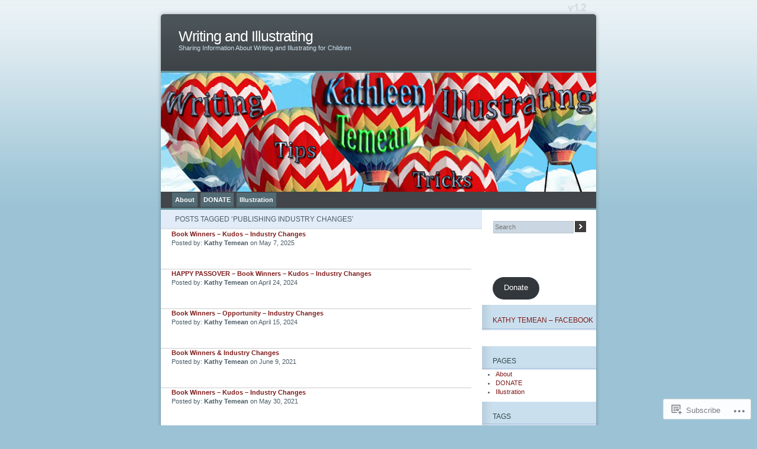

--- FILE ---
content_type: text/html; charset=UTF-8
request_url: https://kathytemean.wordpress.com/tag/publishing-industry-changes/
body_size: 23976
content:
<!DOCTYPE html PUBLIC "-//W3C//DTD XHTML 1.0 Transitional//EN" "http://www.w3.org/TR/xhtml1/DTD/xhtml1-transitional.dtd">
<html xmlns="http://www.w3.org/1999/xhtml" lang="en">
<head profile="http://gmpg.org/xfn/11">
<meta http-equiv="Content-Type" content="text/html; charset=UTF-8" />
<title>Publishing Industry Changes | Writing and Illustrating</title>
<link rel="pingback" href="https://kathytemean.wordpress.com/xmlrpc.php" />
<meta name='robots' content='max-image-preview:large' />
<meta name="p:domain_verify" content="e250494b8a4697592b70029c6e1f6045" />
<link rel='dns-prefetch' href='//s0.wp.com' />
<link rel="alternate" type="application/rss+xml" title="Writing and Illustrating &raquo; Feed" href="https://kathytemean.wordpress.com/feed/" />
<link rel="alternate" type="application/rss+xml" title="Writing and Illustrating &raquo; Comments Feed" href="https://kathytemean.wordpress.com/comments/feed/" />
<link rel="alternate" type="application/rss+xml" title="Writing and Illustrating &raquo; Publishing Industry Changes Tag Feed" href="https://kathytemean.wordpress.com/tag/publishing-industry-changes/feed/" />
	<script type="text/javascript">
		/* <![CDATA[ */
		function addLoadEvent(func) {
			var oldonload = window.onload;
			if (typeof window.onload != 'function') {
				window.onload = func;
			} else {
				window.onload = function () {
					oldonload();
					func();
				}
			}
		}
		/* ]]> */
	</script>
	<link crossorigin='anonymous' rel='stylesheet' id='all-css-0-1' href='/_static/??-eJx9jEsOwjAMBS9EsApFZYM4SwkG3MZ2hB1V3L4flB1i86SR5g1MOUQVR3HgEnIqTxKDRCMaDOi5j2PYaB/NdvBbr+KXgVXXuZe0REgeJOQYLL41pcqff73qgL+Ql0YuN9CIvQQm8/V55UvTnY6Hc9s17TADUzxJzA==&cssminify=yes' type='text/css' media='all' />
<style id='wp-emoji-styles-inline-css'>

	img.wp-smiley, img.emoji {
		display: inline !important;
		border: none !important;
		box-shadow: none !important;
		height: 1em !important;
		width: 1em !important;
		margin: 0 0.07em !important;
		vertical-align: -0.1em !important;
		background: none !important;
		padding: 0 !important;
	}
/*# sourceURL=wp-emoji-styles-inline-css */
</style>
<link crossorigin='anonymous' rel='stylesheet' id='all-css-2-1' href='/wp-content/plugins/gutenberg-core/v22.2.0/build/styles/block-library/style.css?m=1764855221i&cssminify=yes' type='text/css' media='all' />
<style id='wp-block-library-inline-css'>
.has-text-align-justify {
	text-align:justify;
}
.has-text-align-justify{text-align:justify;}

/*# sourceURL=wp-block-library-inline-css */
</style><style id='wp-block-buttons-inline-css'>
.wp-block-buttons{box-sizing:border-box}.wp-block-buttons.is-vertical{flex-direction:column}.wp-block-buttons.is-vertical>.wp-block-button:last-child{margin-bottom:0}.wp-block-buttons>.wp-block-button{display:inline-block;margin:0}.wp-block-buttons.is-content-justification-left{justify-content:flex-start}.wp-block-buttons.is-content-justification-left.is-vertical{align-items:flex-start}.wp-block-buttons.is-content-justification-center{justify-content:center}.wp-block-buttons.is-content-justification-center.is-vertical{align-items:center}.wp-block-buttons.is-content-justification-right{justify-content:flex-end}.wp-block-buttons.is-content-justification-right.is-vertical{align-items:flex-end}.wp-block-buttons.is-content-justification-space-between{justify-content:space-between}.wp-block-buttons.aligncenter{text-align:center}.wp-block-buttons:not(.is-content-justification-space-between,.is-content-justification-right,.is-content-justification-left,.is-content-justification-center) .wp-block-button.aligncenter{margin-left:auto;margin-right:auto;width:100%}.wp-block-buttons[style*=text-decoration] .wp-block-button,.wp-block-buttons[style*=text-decoration] .wp-block-button__link{text-decoration:inherit}.wp-block-buttons.has-custom-font-size .wp-block-button__link{font-size:inherit}.wp-block-buttons .wp-block-button__link{width:100%}.wp-block-button.aligncenter{text-align:center}
/*# sourceURL=/wp-content/plugins/gutenberg-core/v22.2.0/build/styles/block-library/buttons/style.css */
</style>
<style id='wp-block-button-inline-css'>
.wp-block-button__link{align-content:center;box-sizing:border-box;cursor:pointer;display:inline-block;height:100%;text-align:center;word-break:break-word}.wp-block-button__link.aligncenter{text-align:center}.wp-block-button__link.alignright{text-align:right}:where(.wp-block-button__link){border-radius:9999px;box-shadow:none;padding:calc(.667em + 2px) calc(1.333em + 2px);text-decoration:none}.wp-block-button[style*=text-decoration] .wp-block-button__link{text-decoration:inherit}.wp-block-buttons>.wp-block-button.has-custom-width{max-width:none}.wp-block-buttons>.wp-block-button.has-custom-width .wp-block-button__link{width:100%}.wp-block-buttons>.wp-block-button.has-custom-font-size .wp-block-button__link{font-size:inherit}.wp-block-buttons>.wp-block-button.wp-block-button__width-25{width:calc(25% - var(--wp--style--block-gap, .5em)*.75)}.wp-block-buttons>.wp-block-button.wp-block-button__width-50{width:calc(50% - var(--wp--style--block-gap, .5em)*.5)}.wp-block-buttons>.wp-block-button.wp-block-button__width-75{width:calc(75% - var(--wp--style--block-gap, .5em)*.25)}.wp-block-buttons>.wp-block-button.wp-block-button__width-100{flex-basis:100%;width:100%}.wp-block-buttons.is-vertical>.wp-block-button.wp-block-button__width-25{width:25%}.wp-block-buttons.is-vertical>.wp-block-button.wp-block-button__width-50{width:50%}.wp-block-buttons.is-vertical>.wp-block-button.wp-block-button__width-75{width:75%}.wp-block-button.is-style-squared,.wp-block-button__link.wp-block-button.is-style-squared{border-radius:0}.wp-block-button.no-border-radius,.wp-block-button__link.no-border-radius{border-radius:0!important}:root :where(.wp-block-button .wp-block-button__link.is-style-outline),:root :where(.wp-block-button.is-style-outline>.wp-block-button__link){border:2px solid;padding:.667em 1.333em}:root :where(.wp-block-button .wp-block-button__link.is-style-outline:not(.has-text-color)),:root :where(.wp-block-button.is-style-outline>.wp-block-button__link:not(.has-text-color)){color:currentColor}:root :where(.wp-block-button .wp-block-button__link.is-style-outline:not(.has-background)),:root :where(.wp-block-button.is-style-outline>.wp-block-button__link:not(.has-background)){background-color:initial;background-image:none}
/*# sourceURL=/wp-content/plugins/gutenberg-core/v22.2.0/build/styles/block-library/button/style.css */
</style>
<style id='global-styles-inline-css'>
:root{--wp--preset--aspect-ratio--square: 1;--wp--preset--aspect-ratio--4-3: 4/3;--wp--preset--aspect-ratio--3-4: 3/4;--wp--preset--aspect-ratio--3-2: 3/2;--wp--preset--aspect-ratio--2-3: 2/3;--wp--preset--aspect-ratio--16-9: 16/9;--wp--preset--aspect-ratio--9-16: 9/16;--wp--preset--color--black: #000000;--wp--preset--color--cyan-bluish-gray: #abb8c3;--wp--preset--color--white: #ffffff;--wp--preset--color--pale-pink: #f78da7;--wp--preset--color--vivid-red: #cf2e2e;--wp--preset--color--luminous-vivid-orange: #ff6900;--wp--preset--color--luminous-vivid-amber: #fcb900;--wp--preset--color--light-green-cyan: #7bdcb5;--wp--preset--color--vivid-green-cyan: #00d084;--wp--preset--color--pale-cyan-blue: #8ed1fc;--wp--preset--color--vivid-cyan-blue: #0693e3;--wp--preset--color--vivid-purple: #9b51e0;--wp--preset--gradient--vivid-cyan-blue-to-vivid-purple: linear-gradient(135deg,rgb(6,147,227) 0%,rgb(155,81,224) 100%);--wp--preset--gradient--light-green-cyan-to-vivid-green-cyan: linear-gradient(135deg,rgb(122,220,180) 0%,rgb(0,208,130) 100%);--wp--preset--gradient--luminous-vivid-amber-to-luminous-vivid-orange: linear-gradient(135deg,rgb(252,185,0) 0%,rgb(255,105,0) 100%);--wp--preset--gradient--luminous-vivid-orange-to-vivid-red: linear-gradient(135deg,rgb(255,105,0) 0%,rgb(207,46,46) 100%);--wp--preset--gradient--very-light-gray-to-cyan-bluish-gray: linear-gradient(135deg,rgb(238,238,238) 0%,rgb(169,184,195) 100%);--wp--preset--gradient--cool-to-warm-spectrum: linear-gradient(135deg,rgb(74,234,220) 0%,rgb(151,120,209) 20%,rgb(207,42,186) 40%,rgb(238,44,130) 60%,rgb(251,105,98) 80%,rgb(254,248,76) 100%);--wp--preset--gradient--blush-light-purple: linear-gradient(135deg,rgb(255,206,236) 0%,rgb(152,150,240) 100%);--wp--preset--gradient--blush-bordeaux: linear-gradient(135deg,rgb(254,205,165) 0%,rgb(254,45,45) 50%,rgb(107,0,62) 100%);--wp--preset--gradient--luminous-dusk: linear-gradient(135deg,rgb(255,203,112) 0%,rgb(199,81,192) 50%,rgb(65,88,208) 100%);--wp--preset--gradient--pale-ocean: linear-gradient(135deg,rgb(255,245,203) 0%,rgb(182,227,212) 50%,rgb(51,167,181) 100%);--wp--preset--gradient--electric-grass: linear-gradient(135deg,rgb(202,248,128) 0%,rgb(113,206,126) 100%);--wp--preset--gradient--midnight: linear-gradient(135deg,rgb(2,3,129) 0%,rgb(40,116,252) 100%);--wp--preset--font-size--small: 13px;--wp--preset--font-size--medium: 20px;--wp--preset--font-size--large: 36px;--wp--preset--font-size--x-large: 42px;--wp--preset--font-family--albert-sans: 'Albert Sans', sans-serif;--wp--preset--font-family--alegreya: Alegreya, serif;--wp--preset--font-family--arvo: Arvo, serif;--wp--preset--font-family--bodoni-moda: 'Bodoni Moda', serif;--wp--preset--font-family--bricolage-grotesque: 'Bricolage Grotesque', sans-serif;--wp--preset--font-family--cabin: Cabin, sans-serif;--wp--preset--font-family--chivo: Chivo, sans-serif;--wp--preset--font-family--commissioner: Commissioner, sans-serif;--wp--preset--font-family--cormorant: Cormorant, serif;--wp--preset--font-family--courier-prime: 'Courier Prime', monospace;--wp--preset--font-family--crimson-pro: 'Crimson Pro', serif;--wp--preset--font-family--dm-mono: 'DM Mono', monospace;--wp--preset--font-family--dm-sans: 'DM Sans', sans-serif;--wp--preset--font-family--dm-serif-display: 'DM Serif Display', serif;--wp--preset--font-family--domine: Domine, serif;--wp--preset--font-family--eb-garamond: 'EB Garamond', serif;--wp--preset--font-family--epilogue: Epilogue, sans-serif;--wp--preset--font-family--fahkwang: Fahkwang, sans-serif;--wp--preset--font-family--figtree: Figtree, sans-serif;--wp--preset--font-family--fira-sans: 'Fira Sans', sans-serif;--wp--preset--font-family--fjalla-one: 'Fjalla One', sans-serif;--wp--preset--font-family--fraunces: Fraunces, serif;--wp--preset--font-family--gabarito: Gabarito, system-ui;--wp--preset--font-family--ibm-plex-mono: 'IBM Plex Mono', monospace;--wp--preset--font-family--ibm-plex-sans: 'IBM Plex Sans', sans-serif;--wp--preset--font-family--ibarra-real-nova: 'Ibarra Real Nova', serif;--wp--preset--font-family--instrument-serif: 'Instrument Serif', serif;--wp--preset--font-family--inter: Inter, sans-serif;--wp--preset--font-family--josefin-sans: 'Josefin Sans', sans-serif;--wp--preset--font-family--jost: Jost, sans-serif;--wp--preset--font-family--libre-baskerville: 'Libre Baskerville', serif;--wp--preset--font-family--libre-franklin: 'Libre Franklin', sans-serif;--wp--preset--font-family--literata: Literata, serif;--wp--preset--font-family--lora: Lora, serif;--wp--preset--font-family--merriweather: Merriweather, serif;--wp--preset--font-family--montserrat: Montserrat, sans-serif;--wp--preset--font-family--newsreader: Newsreader, serif;--wp--preset--font-family--noto-sans-mono: 'Noto Sans Mono', sans-serif;--wp--preset--font-family--nunito: Nunito, sans-serif;--wp--preset--font-family--open-sans: 'Open Sans', sans-serif;--wp--preset--font-family--overpass: Overpass, sans-serif;--wp--preset--font-family--pt-serif: 'PT Serif', serif;--wp--preset--font-family--petrona: Petrona, serif;--wp--preset--font-family--piazzolla: Piazzolla, serif;--wp--preset--font-family--playfair-display: 'Playfair Display', serif;--wp--preset--font-family--plus-jakarta-sans: 'Plus Jakarta Sans', sans-serif;--wp--preset--font-family--poppins: Poppins, sans-serif;--wp--preset--font-family--raleway: Raleway, sans-serif;--wp--preset--font-family--roboto: Roboto, sans-serif;--wp--preset--font-family--roboto-slab: 'Roboto Slab', serif;--wp--preset--font-family--rubik: Rubik, sans-serif;--wp--preset--font-family--rufina: Rufina, serif;--wp--preset--font-family--sora: Sora, sans-serif;--wp--preset--font-family--source-sans-3: 'Source Sans 3', sans-serif;--wp--preset--font-family--source-serif-4: 'Source Serif 4', serif;--wp--preset--font-family--space-mono: 'Space Mono', monospace;--wp--preset--font-family--syne: Syne, sans-serif;--wp--preset--font-family--texturina: Texturina, serif;--wp--preset--font-family--urbanist: Urbanist, sans-serif;--wp--preset--font-family--work-sans: 'Work Sans', sans-serif;--wp--preset--spacing--20: 0.44rem;--wp--preset--spacing--30: 0.67rem;--wp--preset--spacing--40: 1rem;--wp--preset--spacing--50: 1.5rem;--wp--preset--spacing--60: 2.25rem;--wp--preset--spacing--70: 3.38rem;--wp--preset--spacing--80: 5.06rem;--wp--preset--shadow--natural: 6px 6px 9px rgba(0, 0, 0, 0.2);--wp--preset--shadow--deep: 12px 12px 50px rgba(0, 0, 0, 0.4);--wp--preset--shadow--sharp: 6px 6px 0px rgba(0, 0, 0, 0.2);--wp--preset--shadow--outlined: 6px 6px 0px -3px rgb(255, 255, 255), 6px 6px rgb(0, 0, 0);--wp--preset--shadow--crisp: 6px 6px 0px rgb(0, 0, 0);}:where(.is-layout-flex){gap: 0.5em;}:where(.is-layout-grid){gap: 0.5em;}body .is-layout-flex{display: flex;}.is-layout-flex{flex-wrap: wrap;align-items: center;}.is-layout-flex > :is(*, div){margin: 0;}body .is-layout-grid{display: grid;}.is-layout-grid > :is(*, div){margin: 0;}:where(.wp-block-columns.is-layout-flex){gap: 2em;}:where(.wp-block-columns.is-layout-grid){gap: 2em;}:where(.wp-block-post-template.is-layout-flex){gap: 1.25em;}:where(.wp-block-post-template.is-layout-grid){gap: 1.25em;}.has-black-color{color: var(--wp--preset--color--black) !important;}.has-cyan-bluish-gray-color{color: var(--wp--preset--color--cyan-bluish-gray) !important;}.has-white-color{color: var(--wp--preset--color--white) !important;}.has-pale-pink-color{color: var(--wp--preset--color--pale-pink) !important;}.has-vivid-red-color{color: var(--wp--preset--color--vivid-red) !important;}.has-luminous-vivid-orange-color{color: var(--wp--preset--color--luminous-vivid-orange) !important;}.has-luminous-vivid-amber-color{color: var(--wp--preset--color--luminous-vivid-amber) !important;}.has-light-green-cyan-color{color: var(--wp--preset--color--light-green-cyan) !important;}.has-vivid-green-cyan-color{color: var(--wp--preset--color--vivid-green-cyan) !important;}.has-pale-cyan-blue-color{color: var(--wp--preset--color--pale-cyan-blue) !important;}.has-vivid-cyan-blue-color{color: var(--wp--preset--color--vivid-cyan-blue) !important;}.has-vivid-purple-color{color: var(--wp--preset--color--vivid-purple) !important;}.has-black-background-color{background-color: var(--wp--preset--color--black) !important;}.has-cyan-bluish-gray-background-color{background-color: var(--wp--preset--color--cyan-bluish-gray) !important;}.has-white-background-color{background-color: var(--wp--preset--color--white) !important;}.has-pale-pink-background-color{background-color: var(--wp--preset--color--pale-pink) !important;}.has-vivid-red-background-color{background-color: var(--wp--preset--color--vivid-red) !important;}.has-luminous-vivid-orange-background-color{background-color: var(--wp--preset--color--luminous-vivid-orange) !important;}.has-luminous-vivid-amber-background-color{background-color: var(--wp--preset--color--luminous-vivid-amber) !important;}.has-light-green-cyan-background-color{background-color: var(--wp--preset--color--light-green-cyan) !important;}.has-vivid-green-cyan-background-color{background-color: var(--wp--preset--color--vivid-green-cyan) !important;}.has-pale-cyan-blue-background-color{background-color: var(--wp--preset--color--pale-cyan-blue) !important;}.has-vivid-cyan-blue-background-color{background-color: var(--wp--preset--color--vivid-cyan-blue) !important;}.has-vivid-purple-background-color{background-color: var(--wp--preset--color--vivid-purple) !important;}.has-black-border-color{border-color: var(--wp--preset--color--black) !important;}.has-cyan-bluish-gray-border-color{border-color: var(--wp--preset--color--cyan-bluish-gray) !important;}.has-white-border-color{border-color: var(--wp--preset--color--white) !important;}.has-pale-pink-border-color{border-color: var(--wp--preset--color--pale-pink) !important;}.has-vivid-red-border-color{border-color: var(--wp--preset--color--vivid-red) !important;}.has-luminous-vivid-orange-border-color{border-color: var(--wp--preset--color--luminous-vivid-orange) !important;}.has-luminous-vivid-amber-border-color{border-color: var(--wp--preset--color--luminous-vivid-amber) !important;}.has-light-green-cyan-border-color{border-color: var(--wp--preset--color--light-green-cyan) !important;}.has-vivid-green-cyan-border-color{border-color: var(--wp--preset--color--vivid-green-cyan) !important;}.has-pale-cyan-blue-border-color{border-color: var(--wp--preset--color--pale-cyan-blue) !important;}.has-vivid-cyan-blue-border-color{border-color: var(--wp--preset--color--vivid-cyan-blue) !important;}.has-vivid-purple-border-color{border-color: var(--wp--preset--color--vivid-purple) !important;}.has-vivid-cyan-blue-to-vivid-purple-gradient-background{background: var(--wp--preset--gradient--vivid-cyan-blue-to-vivid-purple) !important;}.has-light-green-cyan-to-vivid-green-cyan-gradient-background{background: var(--wp--preset--gradient--light-green-cyan-to-vivid-green-cyan) !important;}.has-luminous-vivid-amber-to-luminous-vivid-orange-gradient-background{background: var(--wp--preset--gradient--luminous-vivid-amber-to-luminous-vivid-orange) !important;}.has-luminous-vivid-orange-to-vivid-red-gradient-background{background: var(--wp--preset--gradient--luminous-vivid-orange-to-vivid-red) !important;}.has-very-light-gray-to-cyan-bluish-gray-gradient-background{background: var(--wp--preset--gradient--very-light-gray-to-cyan-bluish-gray) !important;}.has-cool-to-warm-spectrum-gradient-background{background: var(--wp--preset--gradient--cool-to-warm-spectrum) !important;}.has-blush-light-purple-gradient-background{background: var(--wp--preset--gradient--blush-light-purple) !important;}.has-blush-bordeaux-gradient-background{background: var(--wp--preset--gradient--blush-bordeaux) !important;}.has-luminous-dusk-gradient-background{background: var(--wp--preset--gradient--luminous-dusk) !important;}.has-pale-ocean-gradient-background{background: var(--wp--preset--gradient--pale-ocean) !important;}.has-electric-grass-gradient-background{background: var(--wp--preset--gradient--electric-grass) !important;}.has-midnight-gradient-background{background: var(--wp--preset--gradient--midnight) !important;}.has-small-font-size{font-size: var(--wp--preset--font-size--small) !important;}.has-medium-font-size{font-size: var(--wp--preset--font-size--medium) !important;}.has-large-font-size{font-size: var(--wp--preset--font-size--large) !important;}.has-x-large-font-size{font-size: var(--wp--preset--font-size--x-large) !important;}.has-albert-sans-font-family{font-family: var(--wp--preset--font-family--albert-sans) !important;}.has-alegreya-font-family{font-family: var(--wp--preset--font-family--alegreya) !important;}.has-arvo-font-family{font-family: var(--wp--preset--font-family--arvo) !important;}.has-bodoni-moda-font-family{font-family: var(--wp--preset--font-family--bodoni-moda) !important;}.has-bricolage-grotesque-font-family{font-family: var(--wp--preset--font-family--bricolage-grotesque) !important;}.has-cabin-font-family{font-family: var(--wp--preset--font-family--cabin) !important;}.has-chivo-font-family{font-family: var(--wp--preset--font-family--chivo) !important;}.has-commissioner-font-family{font-family: var(--wp--preset--font-family--commissioner) !important;}.has-cormorant-font-family{font-family: var(--wp--preset--font-family--cormorant) !important;}.has-courier-prime-font-family{font-family: var(--wp--preset--font-family--courier-prime) !important;}.has-crimson-pro-font-family{font-family: var(--wp--preset--font-family--crimson-pro) !important;}.has-dm-mono-font-family{font-family: var(--wp--preset--font-family--dm-mono) !important;}.has-dm-sans-font-family{font-family: var(--wp--preset--font-family--dm-sans) !important;}.has-dm-serif-display-font-family{font-family: var(--wp--preset--font-family--dm-serif-display) !important;}.has-domine-font-family{font-family: var(--wp--preset--font-family--domine) !important;}.has-eb-garamond-font-family{font-family: var(--wp--preset--font-family--eb-garamond) !important;}.has-epilogue-font-family{font-family: var(--wp--preset--font-family--epilogue) !important;}.has-fahkwang-font-family{font-family: var(--wp--preset--font-family--fahkwang) !important;}.has-figtree-font-family{font-family: var(--wp--preset--font-family--figtree) !important;}.has-fira-sans-font-family{font-family: var(--wp--preset--font-family--fira-sans) !important;}.has-fjalla-one-font-family{font-family: var(--wp--preset--font-family--fjalla-one) !important;}.has-fraunces-font-family{font-family: var(--wp--preset--font-family--fraunces) !important;}.has-gabarito-font-family{font-family: var(--wp--preset--font-family--gabarito) !important;}.has-ibm-plex-mono-font-family{font-family: var(--wp--preset--font-family--ibm-plex-mono) !important;}.has-ibm-plex-sans-font-family{font-family: var(--wp--preset--font-family--ibm-plex-sans) !important;}.has-ibarra-real-nova-font-family{font-family: var(--wp--preset--font-family--ibarra-real-nova) !important;}.has-instrument-serif-font-family{font-family: var(--wp--preset--font-family--instrument-serif) !important;}.has-inter-font-family{font-family: var(--wp--preset--font-family--inter) !important;}.has-josefin-sans-font-family{font-family: var(--wp--preset--font-family--josefin-sans) !important;}.has-jost-font-family{font-family: var(--wp--preset--font-family--jost) !important;}.has-libre-baskerville-font-family{font-family: var(--wp--preset--font-family--libre-baskerville) !important;}.has-libre-franklin-font-family{font-family: var(--wp--preset--font-family--libre-franklin) !important;}.has-literata-font-family{font-family: var(--wp--preset--font-family--literata) !important;}.has-lora-font-family{font-family: var(--wp--preset--font-family--lora) !important;}.has-merriweather-font-family{font-family: var(--wp--preset--font-family--merriweather) !important;}.has-montserrat-font-family{font-family: var(--wp--preset--font-family--montserrat) !important;}.has-newsreader-font-family{font-family: var(--wp--preset--font-family--newsreader) !important;}.has-noto-sans-mono-font-family{font-family: var(--wp--preset--font-family--noto-sans-mono) !important;}.has-nunito-font-family{font-family: var(--wp--preset--font-family--nunito) !important;}.has-open-sans-font-family{font-family: var(--wp--preset--font-family--open-sans) !important;}.has-overpass-font-family{font-family: var(--wp--preset--font-family--overpass) !important;}.has-pt-serif-font-family{font-family: var(--wp--preset--font-family--pt-serif) !important;}.has-petrona-font-family{font-family: var(--wp--preset--font-family--petrona) !important;}.has-piazzolla-font-family{font-family: var(--wp--preset--font-family--piazzolla) !important;}.has-playfair-display-font-family{font-family: var(--wp--preset--font-family--playfair-display) !important;}.has-plus-jakarta-sans-font-family{font-family: var(--wp--preset--font-family--plus-jakarta-sans) !important;}.has-poppins-font-family{font-family: var(--wp--preset--font-family--poppins) !important;}.has-raleway-font-family{font-family: var(--wp--preset--font-family--raleway) !important;}.has-roboto-font-family{font-family: var(--wp--preset--font-family--roboto) !important;}.has-roboto-slab-font-family{font-family: var(--wp--preset--font-family--roboto-slab) !important;}.has-rubik-font-family{font-family: var(--wp--preset--font-family--rubik) !important;}.has-rufina-font-family{font-family: var(--wp--preset--font-family--rufina) !important;}.has-sora-font-family{font-family: var(--wp--preset--font-family--sora) !important;}.has-source-sans-3-font-family{font-family: var(--wp--preset--font-family--source-sans-3) !important;}.has-source-serif-4-font-family{font-family: var(--wp--preset--font-family--source-serif-4) !important;}.has-space-mono-font-family{font-family: var(--wp--preset--font-family--space-mono) !important;}.has-syne-font-family{font-family: var(--wp--preset--font-family--syne) !important;}.has-texturina-font-family{font-family: var(--wp--preset--font-family--texturina) !important;}.has-urbanist-font-family{font-family: var(--wp--preset--font-family--urbanist) !important;}.has-work-sans-font-family{font-family: var(--wp--preset--font-family--work-sans) !important;}
/*# sourceURL=global-styles-inline-css */
</style>

<style id='classic-theme-styles-inline-css'>
/*! This file is auto-generated */
.wp-block-button__link{color:#fff;background-color:#32373c;border-radius:9999px;box-shadow:none;text-decoration:none;padding:calc(.667em + 2px) calc(1.333em + 2px);font-size:1.125em}.wp-block-file__button{background:#32373c;color:#fff;text-decoration:none}
/*# sourceURL=/wp-includes/css/classic-themes.min.css */
</style>
<link crossorigin='anonymous' rel='stylesheet' id='all-css-4-1' href='/_static/??-eJx9jtsKwjAQRH/IzRJbvDyI39Kki0azydJNLP69KUIVBF/mYThnGJwFfE6FUkGJ9RKSos8uZn9X3Bp7MBY0sESCiR6mxzFoWQnQ8oxkvOoGv4a4wmdrotazDGUhmMYwUCRu2D9tluaAczKRKrTkUBnKtYn6471rlOowexoS8PJxvXbmk933dnfsuu5wewENclhF&cssminify=yes' type='text/css' media='all' />
<style id='jetpack_facebook_likebox-inline-css'>
.widget_facebook_likebox {
	overflow: hidden;
}

/*# sourceURL=/wp-content/mu-plugins/jetpack-plugin/moon/modules/widgets/facebook-likebox/style.css */
</style>
<link crossorigin='anonymous' rel='stylesheet' id='all-css-8-1' href='/_static/??-eJzTLy/QTc7PK0nNK9HPLdUtyClNz8wr1i9KTcrJTwcy0/WTi5G5ekCujj52Temp+bo5+cmJJZn5eSgc3bScxMwikFb7XFtDE1NLExMLc0OTLACohS2q&cssminify=yes' type='text/css' media='all' />
<link crossorigin='anonymous' rel='stylesheet' id='print-css-9-1' href='/wp-content/mu-plugins/global-print/global-print.css?m=1465851035i&cssminify=yes' type='text/css' media='print' />
<style id='jetpack-global-styles-frontend-style-inline-css'>
:root { --font-headings: unset; --font-base: unset; --font-headings-default: -apple-system,BlinkMacSystemFont,"Segoe UI",Roboto,Oxygen-Sans,Ubuntu,Cantarell,"Helvetica Neue",sans-serif; --font-base-default: -apple-system,BlinkMacSystemFont,"Segoe UI",Roboto,Oxygen-Sans,Ubuntu,Cantarell,"Helvetica Neue",sans-serif;}
/*# sourceURL=jetpack-global-styles-frontend-style-inline-css */
</style>
<link crossorigin='anonymous' rel='stylesheet' id='all-css-12-1' href='/_static/??-eJyNjcEKwjAQRH/IuFRT6kX8FNkmS5K6yQY3Qfx7bfEiXrwM82B4A49qnJRGpUHupnIPqSgs1Cq624chi6zhO5OCRryTR++fW00l7J3qDv43XVNxoOISsmEJol/wY2uR8vs3WggsM/I6uOTzMI3Hw8lOg11eUT1JKA==&cssminify=yes' type='text/css' media='all' />
<script type="text/javascript" id="wpcom-actionbar-placeholder-js-extra">
/* <![CDATA[ */
var actionbardata = {"siteID":"6780998","postID":"0","siteURL":"https://kathytemean.wordpress.com","xhrURL":"https://kathytemean.wordpress.com/wp-admin/admin-ajax.php","nonce":"bace8c0cd9","isLoggedIn":"","statusMessage":"","subsEmailDefault":"instantly","proxyScriptUrl":"https://s0.wp.com/wp-content/js/wpcom-proxy-request.js?m=1513050504i&amp;ver=20211021","i18n":{"followedText":"New posts from this site will now appear in your \u003Ca href=\"https://wordpress.com/reader\"\u003EReader\u003C/a\u003E","foldBar":"Collapse this bar","unfoldBar":"Expand this bar","shortLinkCopied":"Shortlink copied to clipboard."}};
//# sourceURL=wpcom-actionbar-placeholder-js-extra
/* ]]> */
</script>
<script type="text/javascript" id="jetpack-mu-wpcom-settings-js-before">
/* <![CDATA[ */
var JETPACK_MU_WPCOM_SETTINGS = {"assetsUrl":"https://s0.wp.com/wp-content/mu-plugins/jetpack-mu-wpcom-plugin/moon/jetpack_vendor/automattic/jetpack-mu-wpcom/src/build/"};
//# sourceURL=jetpack-mu-wpcom-settings-js-before
/* ]]> */
</script>
<script crossorigin='anonymous' type='text/javascript'  src='/wp-content/js/rlt-proxy.js?m=1720530689i'></script>
<script type="text/javascript" id="rlt-proxy-js-after">
/* <![CDATA[ */
	rltInitialize( {"token":null,"iframeOrigins":["https:\/\/widgets.wp.com"]} );
//# sourceURL=rlt-proxy-js-after
/* ]]> */
</script>
<link rel="EditURI" type="application/rsd+xml" title="RSD" href="https://kathytemean.wordpress.com/xmlrpc.php?rsd" />
<meta name="generator" content="WordPress.com" />

<!-- Jetpack Open Graph Tags -->
<meta property="og:type" content="website" />
<meta property="og:title" content="Publishing Industry Changes &#8211; Writing and Illustrating" />
<meta property="og:url" content="https://kathytemean.wordpress.com/tag/publishing-industry-changes/" />
<meta property="og:site_name" content="Writing and Illustrating" />
<meta property="og:image" content="https://s0.wp.com/_si/?t=[base64].OUpFn8fJhidClpf2ZyKx09eDf_OfUlYBnHkrrTzu_ecMQ" />
<meta property="og:image:width" content="1200" />
<meta property="og:image:height" content="630" />
<meta property="og:image:alt" content="" />
<meta property="og:locale" content="en_US" />
<meta property="fb:app_id" content="249643311490" />

<!-- End Jetpack Open Graph Tags -->
<link rel="shortcut icon" type="image/x-icon" href="https://secure.gravatar.com/blavatar/ad4f01ffdfd103c2d0a985f08e1af8e95cc9ae8b31b529d50156692e142eac40?s=32" sizes="16x16" />
<link rel="icon" type="image/x-icon" href="https://secure.gravatar.com/blavatar/ad4f01ffdfd103c2d0a985f08e1af8e95cc9ae8b31b529d50156692e142eac40?s=32" sizes="16x16" />
<link rel="apple-touch-icon" href="https://secure.gravatar.com/blavatar/ad4f01ffdfd103c2d0a985f08e1af8e95cc9ae8b31b529d50156692e142eac40?s=114" />
<link rel='openid.server' href='https://kathytemean.wordpress.com/?openidserver=1' />
<link rel='openid.delegate' href='https://kathytemean.wordpress.com/' />
<link rel="search" type="application/opensearchdescription+xml" href="https://kathytemean.wordpress.com/osd.xml" title="Writing and Illustrating" />
<link rel="search" type="application/opensearchdescription+xml" href="https://s1.wp.com/opensearch.xml" title="WordPress.com" />
		<style id="wpcom-hotfix-masterbar-style">
			@media screen and (min-width: 783px) {
				#wpadminbar .quicklinks li#wp-admin-bar-my-account.with-avatar > a img {
					margin-top: 5px;
				}
			}
		</style>
		<meta name="description" content="Posts about Publishing Industry Changes written by Kathy Temean" />
	<style type="text/css">
	#mainpic {
		background: url('https://kathytemean.wordpress.com/wp-content/uploads/2009/03/hotairbanner5.jpg') no-repeat;
	}
	</style>
			<link rel="stylesheet" id="custom-css-css" type="text/css" href="https://s0.wp.com/?custom-css=1&#038;csblog=ss2W&#038;cscache=6&#038;csrev=3" />
			<link crossorigin='anonymous' rel='stylesheet' id='all-css-2-3' href='/_static/??-eJydjdEKwjAMRX/IGqaT+SJ+inRZGN3SpDQtw78Xwe1Rxh7P4XIuLMmhSiEpEKtLXMcgBhOV5HH+MURVgVcQhJ4VZwNbQqJ8RrMT7C9EHSqTAfqs1Yi30SqOBktgGtzomSm//9H34BkfTXe7Xu5t17TTB3k+YIU=&cssminify=yes' type='text/css' media='all' />
</head>
<body class="tag tag-publishing-industry-changes tag-25857031 wp-theme-pubocean-mist customizer-styles-applied jetpack-reblog-enabled">

<div id="page">
	<div id="header">
		<h1><a href="https://kathytemean.wordpress.com/">Writing and Illustrating</a></h1>
		<div class="description">Sharing Information About Writing and Illustrating for Children&nbsp;</div>
		<div id="mainpic">
			<a href="https://kathytemean.wordpress.com/">
						</a>
		</div>
		<ul class="pagetabs" id="pagetabs">
	<li class="page_item page-item-2"><a href="https://kathytemean.wordpress.com/about/">About</a></li>
<li class="page_item page-item-53317"><a href="https://kathytemean.wordpress.com/donate/">DONATE</a></li>
<li class="page_item page-item-40"><a href="https://kathytemean.wordpress.com/illustrators/">Illustration</a></li>
</ul>

	</div>

	<div id="content" class="narrowcolumn">

		
	   	  		<div class="title">
		<h2 class="pagetitle">Posts Tagged &#8216;Publishing Industry Changes&#8217;</h2>
		</div>
 	  
				    <div class="archive">
				<h3 id="post-133002"><a href="https://kathytemean.wordpress.com/2025/05/07/book-winners-kudos-industry-changes-104/" rel="bookmark">Book Winners &#8211; Kudos &#8211; Industry&nbsp;Changes</a></h3>
				  <p>Posted by: <strong>Kathy Temean</strong> on May 7, 2025</p>
			</div>

				    <div class="archive">
				<h3 id="post-121749"><a href="https://kathytemean.wordpress.com/2024/04/24/book-winners-kudos-industry-changes-61/" rel="bookmark">HAPPY PASSOVER &#8211; Book Winners &#8211; Kudos &#8211; Industry&nbsp;Changes</a></h3>
				  <p>Posted by: <strong>Kathy Temean</strong> on April 24, 2024</p>
			</div>

				    <div class="archive">
				<h3 id="post-121469"><a href="https://kathytemean.wordpress.com/2024/04/15/book-winners-kudos-industry-changes-62/" rel="bookmark">Book Winners &#8211; Opportunity &#8211; Industry&nbsp;Changes</a></h3>
				  <p>Posted by: <strong>Kathy Temean</strong> on April 15, 2024</p>
			</div>

				    <div class="archive">
				<h3 id="post-85986"><a href="https://kathytemean.wordpress.com/2021/06/09/book-winners-5/" rel="bookmark">Book Winners &amp; Industry&nbsp;Changes</a></h3>
				  <p>Posted by: <strong>Kathy Temean</strong> on June 9, 2021</p>
			</div>

				    <div class="archive">
				<h3 id="post-84608"><a href="https://kathytemean.wordpress.com/2021/05/30/book-giveaway-21/" rel="bookmark">Book Winners &#8211; Kudos &#8211; Industry&nbsp;Changes</a></h3>
				  <p>Posted by: <strong>Kathy Temean</strong> on May 30, 2021</p>
			</div>

				    <div class="archive">
				<h3 id="post-81755"><a href="https://kathytemean.wordpress.com/2021/02/15/book-winners-cover-reveal-kudos-4/" rel="bookmark">Book Winners &#8211; Cover Reveal &#8211;&nbsp;Kudos</a></h3>
				  <p>Posted by: <strong>Kathy Temean</strong> on February 15, 2021</p>
			</div>

				    <div class="archive">
				<h3 id="post-58026"><a href="https://kathytemean.wordpress.com/2018/09/25/book-winners-kudos-auction-industry-changes-11/" rel="bookmark">Book Winners &#8211; Kudos &#8211; Auction &#8211; Book Trailer &#8211; Industry&nbsp;Changes</a></h3>
				  <p>Posted by: <strong>Kathy Temean</strong> on September 25, 2018</p>
			</div>

				    <div class="archive">
				<h3 id="post-32582"><a href="https://kathytemean.wordpress.com/2014/05/18/industry-changes-2/" rel="bookmark">Industry Changes</a></h3>
				  <p>Posted by: <strong>Kathy Temean</strong> on May 18, 2014</p>
			</div>

				    <div class="archive">
				<h3 id="post-15969"><a href="https://kathytemean.wordpress.com/2012/02/12/industry-changes-jenny-bent-weighs-in-on-the-good-and-bad/" rel="bookmark">Industry Changes: Jenny Bent Weighs in on the Good and&nbsp;Bad</a></h3>
				  <p>Posted by: <strong>Kathy Temean</strong> on February 12, 2012</p>
			</div>

				    <div class="archive">
				<h3 id="post-14124"><a href="https://kathytemean.wordpress.com/2011/11/17/rebecca-frazer-editorial-director/" rel="bookmark">Rebecca Frazer &#8211; Editorial Director at Orchard&nbsp;Books</a></h3>
				  <p>Posted by: <strong>Kathy Temean</strong> on November 17, 2011</p>
			</div>

		
	
		<div class="navigation">
			<div class="alignleft"><a href="https://kathytemean.wordpress.com/tag/publishing-industry-changes/page/2/" >&laquo; Previous Entries</a></div>
			<div class="alignright"><a href="https://kathytemean.wordpress.com/tag/publishing-industry-changes/page/2/" >Next Page &raquo;</a></div>
		</div>

	</div>

<div id="sidebar">
	
	<div id="search-3" class="widget widget_search"><form method="get" id="searchform" action="https://kathytemean.wordpress.com/">
	<div>
		<input type="text" name="s" id="s" placeholder="Search" />
		<input type="image" src="https://s0.wp.com/wp-content/themes/pub/ocean-mist/images/button-search.gif?m=1179531410i" id="searchsubmit" value="Search" />
	</div>
</form>
</div><div id="follow_button_widget-2" class="widget widget_follow_button_widget">
		<a class="wordpress-follow-button" href="https://kathytemean.wordpress.com" data-blog="6780998" data-lang="en" >Follow Writing and Illustrating on WordPress.com</a>
		<script type="text/javascript">(function(d){ window.wpcomPlatform = {"titles":{"timelines":"Embeddable Timelines","followButton":"Follow Button","wpEmbeds":"WordPress Embeds"}}; var f = d.getElementsByTagName('SCRIPT')[0], p = d.createElement('SCRIPT');p.type = 'text/javascript';p.async = true;p.src = '//widgets.wp.com/platform.js';f.parentNode.insertBefore(p,f);}(document));</script>

		</div><div id="block-2" class="widget widget_block">
<div class="wp-block-buttons is-layout-flex wp-block-buttons-is-layout-flex">
<div class="wp-block-button"><a class="wp-block-button__link wp-element-button" href="https://kathytemean.wordpress.com/donate/">Donate</a></div>
</div>
</div><div id="facebook-likebox-3" class="widget widget_facebook_likebox"><div class="title"> <h2><a href="https://www.facebook.com/kathy.temean">Kathy Temean &#8211; Facebook</a></h2> </div>		<div id="fb-root"></div>
		<div class="fb-page" data-href="https://www.facebook.com/kathy.temean" data-width="340"  data-height="432" data-hide-cover="false" data-show-facepile="true" data-tabs="false" data-hide-cta="false" data-small-header="false">
		<div class="fb-xfbml-parse-ignore"><blockquote cite="https://www.facebook.com/kathy.temean"><a href="https://www.facebook.com/kathy.temean">Kathy Temean &#8211; Facebook</a></blockquote></div>
		</div>
		</div><div id="pages-2" class="widget widget_pages"><div class="title"> <h2>Pages</h2> </div>
			<ul>
				<li class="page_item page-item-2"><a href="https://kathytemean.wordpress.com/about/">About</a></li>
<li class="page_item page-item-53317"><a href="https://kathytemean.wordpress.com/donate/">DONATE</a></li>
<li class="page_item page-item-40"><a href="https://kathytemean.wordpress.com/illustrators/">Illustration</a></li>
			</ul>

			</div><div id="wp_tag_cloud-2" class="widget wp_widget_tag_cloud"><div class="title"> <h2>Tags</h2> </div><a href="https://kathytemean.wordpress.com/tag/agencies/" class="tag-cloud-link tag-link-41614 tag-link-position-1" style="font-size: 10.153846153846pt;" aria-label="Agencies (37 items)">Agencies</a>
<a href="https://kathytemean.wordpress.com/tag/agent/" class="tag-cloud-link tag-link-26086 tag-link-position-2" style="font-size: 12.14201183432pt;" aria-label="Agent (65 items)">Agent</a>
<a href="https://kathytemean.wordpress.com/tag/agent-likes-and-dislikes/" class="tag-cloud-link tag-link-634274638 tag-link-position-3" style="font-size: 10.816568047337pt;" aria-label="Agent likes and dislikes (45 items)">Agent likes and dislikes</a>
<a href="https://kathytemean.wordpress.com/tag/agent-looking-for-clients/" class="tag-cloud-link tag-link-260901434 tag-link-position-4" style="font-size: 8.9112426035503pt;" aria-label="Agent Looking for Clients (26 items)">Agent Looking for Clients</a>
<a href="https://kathytemean.wordpress.com/tag/amalia-hoffman/" class="tag-cloud-link tag-link-42593951 tag-link-position-5" style="font-size: 10.733727810651pt;" aria-label="Amalia Hoffman (44 items)">Amalia Hoffman</a>
<a href="https://kathytemean.wordpress.com/tag/andrea-brown-literary-agency/" class="tag-cloud-link tag-link-20824441 tag-link-position-6" style="font-size: 9.5739644970414pt;" aria-label="Andrea Brown Literary Agency (31 items)">Andrea Brown Literary Agency</a>
<a href="https://kathytemean.wordpress.com/tag/ask-dianne/" class="tag-cloud-link tag-link-437002708 tag-link-position-7" style="font-size: 8.1656804733728pt;" aria-label="Ask Dianne (21 items)">Ask Dianne</a>
<a href="https://kathytemean.wordpress.com/tag/authors/" class="tag-cloud-link tag-link-726 tag-link-position-8" style="font-size: 14.378698224852pt;" aria-label="Authors (123 items)">Authors</a>
<a href="https://kathytemean.wordpress.com/tag/beaming-books/" class="tag-cloud-link tag-link-650173118 tag-link-position-9" style="font-size: 9.0769230769231pt;" aria-label="Beaming Books (27 items)">Beaming Books</a>
<a href="https://kathytemean.wordpress.com/tag/book/" class="tag-cloud-link tag-link-2364 tag-link-position-10" style="font-size: 8.3313609467456pt;" aria-label="Book (22 items)">Book</a>
<a href="https://kathytemean.wordpress.com/tag/books-journey/" class="tag-cloud-link tag-link-21282415 tag-link-position-11" style="font-size: 14.047337278107pt;" aria-label="Book&#039;s Journey (111 items)">Book&#039;s Journey</a>
<a href="https://kathytemean.wordpress.com/tag/book-deals/" class="tag-cloud-link tag-link-441398 tag-link-position-12" style="font-size: 9.6568047337278pt;" aria-label="Book Deals (32 items)">Book Deals</a>
<a href="https://kathytemean.wordpress.com/tag/book-giveaway/" class="tag-cloud-link tag-link-1060955 tag-link-position-13" style="font-size: 22pt;" aria-label="Book Giveaway (1,026 items)">Book Giveaway</a>
<a href="https://kathytemean.wordpress.com/tag/book-journey/" class="tag-cloud-link tag-link-8701558 tag-link-position-14" style="font-size: 21.585798816568pt;" aria-label="Book Journey (906 items)">Book Journey</a>
<a href="https://kathytemean.wordpress.com/tag/book-publisher/" class="tag-cloud-link tag-link-1149175 tag-link-position-15" style="font-size: 9.6568047337278pt;" aria-label="book publisher (32 items)">book publisher</a>
<a href="https://kathytemean.wordpress.com/tag/book-winners/" class="tag-cloud-link tag-link-1817330 tag-link-position-16" style="font-size: 16.615384615385pt;" aria-label="Book Winners (229 items)">Book Winners</a>
<a href="https://kathytemean.wordpress.com/tag/book-winners-announced/" class="tag-cloud-link tag-link-181778809 tag-link-position-17" style="font-size: 9.6568047337278pt;" aria-label="Book Winners announced (32 items)">Book Winners announced</a>
<a href="https://kathytemean.wordpress.com/tag/catugeau-agency/" class="tag-cloud-link tag-link-389621834 tag-link-position-18" style="font-size: 9.0769230769231pt;" aria-label="CATugeau Agency (27 items)">CATugeau Agency</a>
<a href="https://kathytemean.wordpress.com/tag/childrens-book-academy/" class="tag-cloud-link tag-link-207976989 tag-link-position-19" style="font-size: 10.153846153846pt;" aria-label="Children&#039;s Book Academy (37 items)">Children&#039;s Book Academy</a>
<a href="https://kathytemean.wordpress.com/tag/childrens-books/" class="tag-cloud-link tag-link-64081 tag-link-position-20" style="font-size: 8.9112426035503pt;" aria-label="Children&#039;s Books (26 items)">Children&#039;s Books</a>
<a href="https://kathytemean.wordpress.com/tag/children-publishing-industry-changes/" class="tag-cloud-link tag-link-77611342 tag-link-position-21" style="font-size: 9.5739644970414pt;" aria-label="Children Publishing Industry changes (31 items)">Children Publishing Industry changes</a>
<a href="https://kathytemean.wordpress.com/tag/christina-tugeau/" class="tag-cloud-link tag-link-7802078 tag-link-position-22" style="font-size: 10.733727810651pt;" aria-label="Christina Tugeau (44 items)">Christina Tugeau</a>
<a href="https://kathytemean.wordpress.com/tag/christy-tugeau-ewers/" class="tag-cloud-link tag-link-411336857 tag-link-position-23" style="font-size: 8.7455621301775pt;" aria-label="Christy Tugeau Ewers (25 items)">Christy Tugeau Ewers</a>
<a href="https://kathytemean.wordpress.com/tag/conference/" class="tag-cloud-link tag-link-33525 tag-link-position-24" style="font-size: 10.816568047337pt;" aria-label="conference (45 items)">conference</a>
<a href="https://kathytemean.wordpress.com/tag/contest/" class="tag-cloud-link tag-link-37116 tag-link-position-25" style="font-size: 12.390532544379pt;" aria-label="contest (69 items)">contest</a>
<a href="https://kathytemean.wordpress.com/tag/critiques/" class="tag-cloud-link tag-link-48519 tag-link-position-26" style="font-size: 8.1656804733728pt;" aria-label="critiques (21 items)">critiques</a>
<a href="https://kathytemean.wordpress.com/tag/darlene-beck-jacobson/" class="tag-cloud-link tag-link-67111491 tag-link-position-27" style="font-size: 9.0769230769231pt;" aria-label="Darlene Beck-Jacobson (27 items)">Darlene Beck-Jacobson</a>
<a href="https://kathytemean.wordpress.com/tag/david-l-harrison/" class="tag-cloud-link tag-link-27314780 tag-link-position-28" style="font-size: 10.650887573964pt;" aria-label="David L Harrison (43 items)">David L Harrison</a>
<a href="https://kathytemean.wordpress.com/tag/dianne-ochiltree/" class="tag-cloud-link tag-link-21899672 tag-link-position-29" style="font-size: 10.319526627219pt;" aria-label="dianne Ochiltree (39 items)">dianne Ochiltree</a>
<a href="https://kathytemean.wordpress.com/tag/doris-ettlinger/" class="tag-cloud-link tag-link-13512474 tag-link-position-30" style="font-size: 8.3313609467456pt;" aria-label="Doris Ettlinger (22 items)">Doris Ettlinger</a>
<a href="https://kathytemean.wordpress.com/tag/dr-mira-reisberg/" class="tag-cloud-link tag-link-229769595 tag-link-position-31" style="font-size: 15.621301775148pt;" aria-label="Dr. Mira Reisberg (171 items)">Dr. Mira Reisberg</a>
<a href="https://kathytemean.wordpress.com/tag/editors/" class="tag-cloud-link tag-link-4321 tag-link-position-32" style="font-size: 12.887573964497pt;" aria-label="Editors (81 items)">Editors</a>
<a href="https://kathytemean.wordpress.com/tag/eileen-spinelli/" class="tag-cloud-link tag-link-5059095 tag-link-position-33" style="font-size: 9.5739644970414pt;" aria-label="Eileen Spinelli (31 items)">Eileen Spinelli</a>
<a href="https://kathytemean.wordpress.com/tag/erika-wassall/" class="tag-cloud-link tag-link-220945960 tag-link-position-34" style="font-size: 11.479289940828pt;" aria-label="Erika Wassall (54 items)">Erika Wassall</a>
<a href="https://kathytemean.wordpress.com/tag/first-page-critique/" class="tag-cloud-link tag-link-4189793 tag-link-position-35" style="font-size: 12.059171597633pt;" aria-label="First Page Critique (64 items)">First Page Critique</a>
<a href="https://kathytemean.wordpress.com/tag/first-page-critiques/" class="tag-cloud-link tag-link-57426699 tag-link-position-36" style="font-size: 12.804733727811pt;" aria-label="First Page Critiques (78 items)">First Page Critiques</a>
<a href="https://kathytemean.wordpress.com/tag/free-fall-friday/" class="tag-cloud-link tag-link-44641031 tag-link-position-37" style="font-size: 15.289940828402pt;" aria-label="Free Fall Friday (159 items)">Free Fall Friday</a>
<a href="https://kathytemean.wordpress.com/tag/get-published/" class="tag-cloud-link tag-link-133684 tag-link-position-38" style="font-size: 9.5739644970414pt;" aria-label="Get Published (31 items)">Get Published</a>
<a href="https://kathytemean.wordpress.com/tag/harpercollins/" class="tag-cloud-link tag-link-322418 tag-link-position-39" style="font-size: 8.3313609467456pt;" aria-label="HarperCollins (22 items)">HarperCollins</a>
<a href="https://kathytemean.wordpress.com/tag/how-to/" class="tag-cloud-link tag-link-2708 tag-link-position-40" style="font-size: 13.715976331361pt;" aria-label="How to (102 items)">How to</a>
<a href="https://kathytemean.wordpress.com/tag/illustrating/" class="tag-cloud-link tag-link-154858 tag-link-position-41" style="font-size: 9.8224852071006pt;" aria-label="illustrating (34 items)">illustrating</a>
<a href="https://kathytemean.wordpress.com/tag/illustrators/" class="tag-cloud-link tag-link-67220 tag-link-position-42" style="font-size: 11.313609467456pt;" aria-label="illustrators (52 items)">illustrators</a>
<a href="https://kathytemean.wordpress.com/tag/illustrator-saturday/" class="tag-cloud-link tag-link-36923768 tag-link-position-43" style="font-size: 14.461538461538pt;" aria-label="Illustrator Saturday (125 items)">Illustrator Saturday</a>
<a href="https://kathytemean.wordpress.com/tag/improve-skills/" class="tag-cloud-link tag-link-8138058 tag-link-position-44" style="font-size: 12.390532544379pt;" aria-label="Improve Skills (69 items)">Improve Skills</a>
<a href="https://kathytemean.wordpress.com/tag/industry-buzz/" class="tag-cloud-link tag-link-81648 tag-link-position-45" style="font-size: 10.07100591716pt;" aria-label="Industry Buzz (36 items)">Industry Buzz</a>
<a href="https://kathytemean.wordpress.com/tag/industry-professionals/" class="tag-cloud-link tag-link-4230721 tag-link-position-46" style="font-size: 14.87573964497pt;" aria-label="Industry Professionals (139 items)">Industry Professionals</a>
<a href="https://kathytemean.wordpress.com/tag/jerry-spinelli/" class="tag-cloud-link tag-link-1882480 tag-link-position-47" style="font-size: 8.1656804733728pt;" aria-label="Jerry Spinelli (21 items)">Jerry Spinelli</a>
<a href="https://kathytemean.wordpress.com/tag/kar-ben-publishing/" class="tag-cloud-link tag-link-12066250 tag-link-position-48" style="font-size: 9.5739644970414pt;" aria-label="Kar-Ben Publishing (31 items)">Kar-Ben Publishing</a>
<a href="https://kathytemean.wordpress.com/tag/kathy-temean/" class="tag-cloud-link tag-link-28368235 tag-link-position-49" style="font-size: 8.3313609467456pt;" aria-label="kathy temean (22 items)">kathy temean</a>
<a href="https://kathytemean.wordpress.com/tag/kudos/" class="tag-cloud-link tag-link-11494 tag-link-position-50" style="font-size: 8.1656804733728pt;" aria-label="Kudos (21 items)">Kudos</a>
<a href="https://kathytemean.wordpress.com/tag/laurie-wallmark/" class="tag-cloud-link tag-link-58144066 tag-link-position-51" style="font-size: 9.0769230769231pt;" aria-label="Laurie Wallmark (27 items)">Laurie Wallmark</a>
<a href="https://kathytemean.wordpress.com/tag/marketing/" class="tag-cloud-link tag-link-175 tag-link-position-52" style="font-size: 9.0769230769231pt;" aria-label="marketing (27 items)">marketing</a>
<a href="https://kathytemean.wordpress.com/tag/page-street-kids/" class="tag-cloud-link tag-link-642054478 tag-link-position-53" style="font-size: 12.059171597633pt;" aria-label="Page Street Kids (64 items)">Page Street Kids</a>
<a href="https://kathytemean.wordpress.com/tag/picture-books/" class="tag-cloud-link tag-link-15653 tag-link-position-54" style="font-size: 8.3313609467456pt;" aria-label="picture books (22 items)">picture books</a>
<a href="https://kathytemean.wordpress.com/tag/pippin-properties/" class="tag-cloud-link tag-link-4858824 tag-link-position-55" style="font-size: 8.6627218934911pt;" aria-label="Pippin Properties (24 items)">Pippin Properties</a>
<a href="https://kathytemean.wordpress.com/tag/publishing-industry-changes/" class="tag-cloud-link tag-link-25857031 tag-link-position-56" style="font-size: 8.6627218934911pt;" aria-label="Publishing Industry Changes (24 items)">Publishing Industry Changes</a>
<a href="https://kathytemean.wordpress.com/tag/random-house/" class="tag-cloud-link tag-link-75514 tag-link-position-57" style="font-size: 8.4970414201183pt;" aria-label="Random House (23 items)">Random House</a>
<a href="https://kathytemean.wordpress.com/tag/robin-newman/" class="tag-cloud-link tag-link-41548422 tag-link-position-58" style="font-size: 8.1656804733728pt;" aria-label="Robin Newman (21 items)">Robin Newman</a>
<a href="https://kathytemean.wordpress.com/tag/scbwi/" class="tag-cloud-link tag-link-728208 tag-link-position-59" style="font-size: 11.230769230769pt;" aria-label="SCBWI (50 items)">SCBWI</a>
<a href="https://kathytemean.wordpress.com/tag/scholastic/" class="tag-cloud-link tag-link-986836 tag-link-position-60" style="font-size: 9.8224852071006pt;" aria-label="Scholastic (34 items)">Scholastic</a>
<a href="https://kathytemean.wordpress.com/tag/simon-schuster/" class="tag-cloud-link tag-link-978189 tag-link-position-61" style="font-size: 8pt;" aria-label="Simon &amp; Schuster (20 items)">Simon &amp; Schuster</a>
<a href="https://kathytemean.wordpress.com/tag/sleeping-bear-press/" class="tag-cloud-link tag-link-5099215 tag-link-position-62" style="font-size: 15.538461538462pt;" aria-label="Sleeping Bear Press (168 items)">Sleeping Bear Press</a>
<a href="https://kathytemean.wordpress.com/tag/sterling-childrens-books/" class="tag-cloud-link tag-link-31536606 tag-link-position-63" style="font-size: 8.3313609467456pt;" aria-label="Sterling Childrens Books (22 items)">Sterling Childrens Books</a>
<a href="https://kathytemean.wordpress.com/tag/submission-guidelines/" class="tag-cloud-link tag-link-114252 tag-link-position-64" style="font-size: 9.3254437869822pt;" aria-label="submission guidelines (29 items)">submission guidelines</a>
<a href="https://kathytemean.wordpress.com/tag/take-a-look-sunday/" class="tag-cloud-link tag-link-397269876 tag-link-position-65" style="font-size: 10.568047337278pt;" aria-label="Take a Look Sunday (42 items)">Take a Look Sunday</a>
<a href="https://kathytemean.wordpress.com/tag/the-cat-agency/" class="tag-cloud-link tag-link-642501509 tag-link-position-66" style="font-size: 12.224852071006pt;" aria-label="The Cat Agency (66 items)">The Cat Agency</a>
<a href="https://kathytemean.wordpress.com/tag/the-childrens-book-academy/" class="tag-cloud-link tag-link-294408095 tag-link-position-67" style="font-size: 11.644970414201pt;" aria-label="The Children&#039;s Book Academy (56 items)">The Children&#039;s Book Academy</a>
<a href="https://kathytemean.wordpress.com/tag/tips/" class="tag-cloud-link tag-link-1788 tag-link-position-68" style="font-size: 11.89349112426pt;" aria-label="Tips (60 items)">Tips</a>
<a href="https://kathytemean.wordpress.com/tag/workshop/" class="tag-cloud-link tag-link-19557 tag-link-position-69" style="font-size: 9.9881656804734pt;" aria-label="workshop (35 items)">workshop</a>
<a href="https://kathytemean.wordpress.com/tag/writers-prompt/" class="tag-cloud-link tag-link-12567271 tag-link-position-70" style="font-size: 9.0769230769231pt;" aria-label="Writer&#039;s Prompt (27 items)">Writer&#039;s Prompt</a>
<a href="https://kathytemean.wordpress.com/tag/writers-house/" class="tag-cloud-link tag-link-976660 tag-link-position-71" style="font-size: 9.6568047337278pt;" aria-label="Writers House (32 items)">Writers House</a>
<a href="https://kathytemean.wordpress.com/tag/writing/" class="tag-cloud-link tag-link-349 tag-link-position-72" style="font-size: 17.692307692308pt;" aria-label="writing (306 items)">writing</a>
<a href="https://kathytemean.wordpress.com/tag/writing-contest/" class="tag-cloud-link tag-link-528864 tag-link-position-73" style="font-size: 8.4970414201183pt;" aria-label="Writing Contest (23 items)">Writing Contest</a>
<a href="https://kathytemean.wordpress.com/tag/writing-contests/" class="tag-cloud-link tag-link-134061 tag-link-position-74" style="font-size: 10.899408284024pt;" aria-label="Writing Contests (46 items)">Writing Contests</a>
<a href="https://kathytemean.wordpress.com/tag/yeehoo-press/" class="tag-cloud-link tag-link-698358091 tag-link-position-75" style="font-size: 9.7396449704142pt;" aria-label="Yeehoo Press (33 items)">Yeehoo Press</a></div><div id="calendar-2" class="widget widget_calendar"><div id="calendar_wrap" class="calendar_wrap"><table id="wp-calendar" class="wp-calendar-table">
	<caption>January 2026</caption>
	<thead>
	<tr>
		<th scope="col" aria-label="Monday">M</th>
		<th scope="col" aria-label="Tuesday">T</th>
		<th scope="col" aria-label="Wednesday">W</th>
		<th scope="col" aria-label="Thursday">T</th>
		<th scope="col" aria-label="Friday">F</th>
		<th scope="col" aria-label="Saturday">S</th>
		<th scope="col" aria-label="Sunday">S</th>
	</tr>
	</thead>
	<tbody>
	<tr>
		<td colspan="3" class="pad">&nbsp;</td><td><a href="https://kathytemean.wordpress.com/2026/01/01/" aria-label="Posts published on January 1, 2026">1</a></td><td><a href="https://kathytemean.wordpress.com/2026/01/02/" aria-label="Posts published on January 2, 2026">2</a></td><td>3</td><td>4</td>
	</tr>
	<tr>
		<td>5</td><td><a href="https://kathytemean.wordpress.com/2026/01/06/" aria-label="Posts published on January 6, 2026">6</a></td><td>7</td><td>8</td><td>9</td><td>10</td><td>11</td>
	</tr>
	<tr>
		<td>12</td><td>13</td><td>14</td><td id="today">15</td><td>16</td><td>17</td><td>18</td>
	</tr>
	<tr>
		<td>19</td><td>20</td><td>21</td><td>22</td><td>23</td><td>24</td><td>25</td>
	</tr>
	<tr>
		<td>26</td><td>27</td><td>28</td><td>29</td><td>30</td><td>31</td>
		<td class="pad" colspan="1">&nbsp;</td>
	</tr>
	</tbody>
	</table><nav aria-label="Previous and next months" class="wp-calendar-nav">
		<span class="wp-calendar-nav-prev"><a href="https://kathytemean.wordpress.com/2025/12/">&laquo; Dec</a></span>
		<span class="pad">&nbsp;</span>
		<span class="wp-calendar-nav-next">&nbsp;</span>
	</nav></div></div><div id="categories-368202491" class="widget widget_categories"><div class="title"> <h2>Categories</h2> </div><form action="https://kathytemean.wordpress.com" method="get"><label class="screen-reader-text" for="cat">Categories</label><select  name='cat' id='cat' class='postform'>
	<option value='-1'>Select Category</option>
	<option class="level-0" value="162706">Adult Fiction</option>
	<option class="level-0" value="157">Advice</option>
	<option class="level-0" value="26086">Agent</option>
	<option class="level-0" value="736966">Art Exhibit</option>
	<option class="level-0" value="3867">article</option>
	<option class="level-0" value="6397741">Artist opportunity</option>
	<option class="level-0" value="39074290">Asking opinion</option>
	<option class="level-0" value="7223">Author</option>
	<option class="level-0" value="17889382">author panel</option>
	<option class="level-0" value="1022429">authors and illustrators</option>
	<option class="level-0" value="6758">awards</option>
	<option class="level-0" value="1772">bio</option>
	<option class="level-0" value="273">Blog</option>
	<option class="level-0" value="1266376">Board Book</option>
	<option class="level-0" value="2364">Book</option>
	<option class="level-0" value="6628719">Book Contracts</option>
	<option class="level-0" value="127794">Book Stores</option>
	<option class="level-0" value="808155">Book Tour</option>
	<option class="level-0" value="35982638">chapter books</option>
	<option class="level-0" value="9466">Character</option>
	<option class="level-0" value="7321048">children writing</option>
	<option class="level-0" value="472">Competition</option>
	<option class="level-0" value="174369">Conferences and Workshops</option>
	<option class="level-0" value="138672">Consultation</option>
	<option class="level-0" value="1244312">Contest</option>
	<option class="level-0" value="5738">Contests</option>
	<option class="level-0" value="23328">Courses</option>
	<option class="level-0" value="6655036">demystify</option>
	<option class="level-0" value="161987">earn money</option>
	<option class="level-0" value="18595832">Editor &amp; Agent Info</option>
	<option class="level-0" value="4321">Editors</option>
	<option class="level-0" value="924">Events</option>
	<option class="level-0" value="106773">Fellowships</option>
	<option class="level-0" value="17400976">Goal of site</option>
	<option class="level-0" value="1225287">Grant money</option>
	<option class="level-0" value="1651">Graphic Novels</option>
	<option class="level-0" value="23002892">Holiday</option>
	<option class="level-0" value="4052">Hollywood</option>
	<option class="level-0" value="2708">How to</option>
	<option class="level-0" value="154858">illustrating</option>
	<option class="level-0" value="12171737">Illustrator Sites</option>
	<option class="level-0" value="38160942">Illustrator&#8217;s Saturday</option>
	<option class="level-0" value="107">inspiration</option>
	<option class="level-0" value="22">Internet</option>
	<option class="level-0" value="11788">Interview</option>
	<option class="level-0" value="3558">jobs</option>
	<option class="level-0" value="11494">Kudos</option>
	<option class="level-0" value="14608">list</option>
	<option class="level-0" value="3745">magazine</option>
	<option class="level-0" value="175">marketing</option>
	<option class="level-0" value="11071649">Marketing a book</option>
	<option class="level-0" value="1526747">Middle Grade Novels</option>
	<option class="level-0" value="89976">need to know</option>
	<option class="level-0" value="7426">networking</option>
	<option class="level-0" value="27503778">New Adult</option>
	<option class="level-0" value="1956328">New Imprint</option>
	<option class="level-0" value="103">News</option>
	<option class="level-0" value="3748">Non-fiction</option>
	<option class="level-0" value="29970">opportunity</option>
	<option class="level-0" value="14382">organizations</option>
	<option class="level-0" value="386906">Picture Book</option>
	<option class="level-0" value="15653">picture books</option>
	<option class="level-0" value="304298457">Places to Submit</option>
	<option class="level-0" value="27277140">Places to sumit</option>
	<option class="level-0" value="423">Poems</option>
	<option class="level-0" value="422">poetry</option>
	<option class="level-0" value="112609">Portfolio</option>
	<option class="level-0" value="9719">Process</option>
	<option class="level-0" value="5077">Prologue</option>
	<option class="level-0" value="16489">publishers</option>
	<option class="level-0" value="18080429">Publishers and Agencies</option>
	<option class="level-0" value="528476">Publishing Industry</option>
	<option class="level-0" value="10919">reference</option>
	<option class="level-0" value="56712">rejection</option>
	<option class="level-0" value="205752">revisions</option>
	<option class="level-0" value="199492">Royalties</option>
	<option class="level-0" value="8320">scams</option>
	<option class="level-0" value="34942823">Self-publishing</option>
	<option class="level-0" value="49818">Social Media</option>
	<option class="level-0" value="39484">Speaking</option>
	<option class="level-0" value="7916">stats</option>
	<option class="level-0" value="58275">submissions</option>
	<option class="level-0" value="4668">success</option>
	<option class="level-0" value="6">Technology</option>
	<option class="level-0" value="1788">Tips</option>
	<option class="level-0" value="1">Uncategorized</option>
	<option class="level-0" value="412">video</option>
	<option class="level-0" value="3317">Win</option>
	<option class="level-0" value="4822">words</option>
	<option class="level-0" value="12567271">Writer&#8217;s Prompt</option>
	<option class="level-0" value="349">writing</option>
	<option class="level-0" value="627780">writing excercise</option>
	<option class="level-0" value="59708">Writing Tips</option>
	<option class="level-0" value="2098622">Young Adult Novel</option>
</select>
</form><script type="text/javascript">
/* <![CDATA[ */

( ( dropdownId ) => {
	const dropdown = document.getElementById( dropdownId );
	function onSelectChange() {
		setTimeout( () => {
			if ( 'escape' === dropdown.dataset.lastkey ) {
				return;
			}
			if ( dropdown.value && parseInt( dropdown.value ) > 0 && dropdown instanceof HTMLSelectElement ) {
				dropdown.parentElement.submit();
			}
		}, 250 );
	}
	function onKeyUp( event ) {
		if ( 'Escape' === event.key ) {
			dropdown.dataset.lastkey = 'escape';
		} else {
			delete dropdown.dataset.lastkey;
		}
	}
	function onClick() {
		delete dropdown.dataset.lastkey;
	}
	dropdown.addEventListener( 'keyup', onKeyUp );
	dropdown.addEventListener( 'click', onClick );
	dropdown.addEventListener( 'change', onSelectChange );
})( "cat" );

//# sourceURL=WP_Widget_Categories%3A%3Awidget
/* ]]> */
</script>
</div><div id="archives-2" class="widget widget_archive"><div class="title"> <h2>Archives</h2> </div>
			<ul>
					<li><a href='https://kathytemean.wordpress.com/2026/01/'>January 2026</a></li>
	<li><a href='https://kathytemean.wordpress.com/2025/12/'>December 2025</a></li>
	<li><a href='https://kathytemean.wordpress.com/2025/11/'>November 2025</a></li>
	<li><a href='https://kathytemean.wordpress.com/2025/10/'>October 2025</a></li>
	<li><a href='https://kathytemean.wordpress.com/2025/09/'>September 2025</a></li>
	<li><a href='https://kathytemean.wordpress.com/2025/08/'>August 2025</a></li>
	<li><a href='https://kathytemean.wordpress.com/2025/07/'>July 2025</a></li>
	<li><a href='https://kathytemean.wordpress.com/2025/06/'>June 2025</a></li>
	<li><a href='https://kathytemean.wordpress.com/2025/05/'>May 2025</a></li>
	<li><a href='https://kathytemean.wordpress.com/2025/04/'>April 2025</a></li>
	<li><a href='https://kathytemean.wordpress.com/2025/03/'>March 2025</a></li>
	<li><a href='https://kathytemean.wordpress.com/2025/02/'>February 2025</a></li>
	<li><a href='https://kathytemean.wordpress.com/2025/01/'>January 2025</a></li>
	<li><a href='https://kathytemean.wordpress.com/2024/12/'>December 2024</a></li>
	<li><a href='https://kathytemean.wordpress.com/2024/11/'>November 2024</a></li>
	<li><a href='https://kathytemean.wordpress.com/2024/10/'>October 2024</a></li>
	<li><a href='https://kathytemean.wordpress.com/2024/09/'>September 2024</a></li>
	<li><a href='https://kathytemean.wordpress.com/2024/08/'>August 2024</a></li>
	<li><a href='https://kathytemean.wordpress.com/2024/07/'>July 2024</a></li>
	<li><a href='https://kathytemean.wordpress.com/2024/06/'>June 2024</a></li>
	<li><a href='https://kathytemean.wordpress.com/2024/05/'>May 2024</a></li>
	<li><a href='https://kathytemean.wordpress.com/2024/04/'>April 2024</a></li>
	<li><a href='https://kathytemean.wordpress.com/2024/03/'>March 2024</a></li>
	<li><a href='https://kathytemean.wordpress.com/2024/02/'>February 2024</a></li>
	<li><a href='https://kathytemean.wordpress.com/2024/01/'>January 2024</a></li>
	<li><a href='https://kathytemean.wordpress.com/2023/12/'>December 2023</a></li>
	<li><a href='https://kathytemean.wordpress.com/2023/11/'>November 2023</a></li>
	<li><a href='https://kathytemean.wordpress.com/2023/10/'>October 2023</a></li>
	<li><a href='https://kathytemean.wordpress.com/2023/09/'>September 2023</a></li>
	<li><a href='https://kathytemean.wordpress.com/2023/08/'>August 2023</a></li>
	<li><a href='https://kathytemean.wordpress.com/2023/07/'>July 2023</a></li>
	<li><a href='https://kathytemean.wordpress.com/2023/06/'>June 2023</a></li>
	<li><a href='https://kathytemean.wordpress.com/2023/05/'>May 2023</a></li>
	<li><a href='https://kathytemean.wordpress.com/2023/04/'>April 2023</a></li>
	<li><a href='https://kathytemean.wordpress.com/2023/03/'>March 2023</a></li>
	<li><a href='https://kathytemean.wordpress.com/2023/02/'>February 2023</a></li>
	<li><a href='https://kathytemean.wordpress.com/2023/01/'>January 2023</a></li>
	<li><a href='https://kathytemean.wordpress.com/2022/12/'>December 2022</a></li>
	<li><a href='https://kathytemean.wordpress.com/2022/11/'>November 2022</a></li>
	<li><a href='https://kathytemean.wordpress.com/2022/10/'>October 2022</a></li>
	<li><a href='https://kathytemean.wordpress.com/2022/09/'>September 2022</a></li>
	<li><a href='https://kathytemean.wordpress.com/2022/08/'>August 2022</a></li>
	<li><a href='https://kathytemean.wordpress.com/2022/07/'>July 2022</a></li>
	<li><a href='https://kathytemean.wordpress.com/2022/06/'>June 2022</a></li>
	<li><a href='https://kathytemean.wordpress.com/2022/05/'>May 2022</a></li>
	<li><a href='https://kathytemean.wordpress.com/2022/04/'>April 2022</a></li>
	<li><a href='https://kathytemean.wordpress.com/2022/03/'>March 2022</a></li>
	<li><a href='https://kathytemean.wordpress.com/2022/02/'>February 2022</a></li>
	<li><a href='https://kathytemean.wordpress.com/2022/01/'>January 2022</a></li>
	<li><a href='https://kathytemean.wordpress.com/2021/12/'>December 2021</a></li>
	<li><a href='https://kathytemean.wordpress.com/2021/11/'>November 2021</a></li>
	<li><a href='https://kathytemean.wordpress.com/2021/10/'>October 2021</a></li>
	<li><a href='https://kathytemean.wordpress.com/2021/09/'>September 2021</a></li>
	<li><a href='https://kathytemean.wordpress.com/2021/08/'>August 2021</a></li>
	<li><a href='https://kathytemean.wordpress.com/2021/07/'>July 2021</a></li>
	<li><a href='https://kathytemean.wordpress.com/2021/06/'>June 2021</a></li>
	<li><a href='https://kathytemean.wordpress.com/2021/05/'>May 2021</a></li>
	<li><a href='https://kathytemean.wordpress.com/2021/04/'>April 2021</a></li>
	<li><a href='https://kathytemean.wordpress.com/2021/03/'>March 2021</a></li>
	<li><a href='https://kathytemean.wordpress.com/2021/02/'>February 2021</a></li>
	<li><a href='https://kathytemean.wordpress.com/2021/01/'>January 2021</a></li>
	<li><a href='https://kathytemean.wordpress.com/2020/12/'>December 2020</a></li>
	<li><a href='https://kathytemean.wordpress.com/2020/11/'>November 2020</a></li>
	<li><a href='https://kathytemean.wordpress.com/2020/10/'>October 2020</a></li>
	<li><a href='https://kathytemean.wordpress.com/2020/09/'>September 2020</a></li>
	<li><a href='https://kathytemean.wordpress.com/2020/08/'>August 2020</a></li>
	<li><a href='https://kathytemean.wordpress.com/2020/07/'>July 2020</a></li>
	<li><a href='https://kathytemean.wordpress.com/2020/06/'>June 2020</a></li>
	<li><a href='https://kathytemean.wordpress.com/2020/05/'>May 2020</a></li>
	<li><a href='https://kathytemean.wordpress.com/2020/04/'>April 2020</a></li>
	<li><a href='https://kathytemean.wordpress.com/2020/03/'>March 2020</a></li>
	<li><a href='https://kathytemean.wordpress.com/2020/02/'>February 2020</a></li>
	<li><a href='https://kathytemean.wordpress.com/2020/01/'>January 2020</a></li>
	<li><a href='https://kathytemean.wordpress.com/2019/12/'>December 2019</a></li>
	<li><a href='https://kathytemean.wordpress.com/2019/11/'>November 2019</a></li>
	<li><a href='https://kathytemean.wordpress.com/2019/10/'>October 2019</a></li>
	<li><a href='https://kathytemean.wordpress.com/2019/09/'>September 2019</a></li>
	<li><a href='https://kathytemean.wordpress.com/2019/08/'>August 2019</a></li>
	<li><a href='https://kathytemean.wordpress.com/2019/07/'>July 2019</a></li>
	<li><a href='https://kathytemean.wordpress.com/2019/06/'>June 2019</a></li>
	<li><a href='https://kathytemean.wordpress.com/2019/05/'>May 2019</a></li>
	<li><a href='https://kathytemean.wordpress.com/2019/04/'>April 2019</a></li>
	<li><a href='https://kathytemean.wordpress.com/2019/03/'>March 2019</a></li>
	<li><a href='https://kathytemean.wordpress.com/2019/02/'>February 2019</a></li>
	<li><a href='https://kathytemean.wordpress.com/2019/01/'>January 2019</a></li>
	<li><a href='https://kathytemean.wordpress.com/2018/12/'>December 2018</a></li>
	<li><a href='https://kathytemean.wordpress.com/2018/11/'>November 2018</a></li>
	<li><a href='https://kathytemean.wordpress.com/2018/10/'>October 2018</a></li>
	<li><a href='https://kathytemean.wordpress.com/2018/09/'>September 2018</a></li>
	<li><a href='https://kathytemean.wordpress.com/2018/08/'>August 2018</a></li>
	<li><a href='https://kathytemean.wordpress.com/2018/07/'>July 2018</a></li>
	<li><a href='https://kathytemean.wordpress.com/2018/06/'>June 2018</a></li>
	<li><a href='https://kathytemean.wordpress.com/2018/05/'>May 2018</a></li>
	<li><a href='https://kathytemean.wordpress.com/2018/04/'>April 2018</a></li>
	<li><a href='https://kathytemean.wordpress.com/2018/03/'>March 2018</a></li>
	<li><a href='https://kathytemean.wordpress.com/2018/02/'>February 2018</a></li>
	<li><a href='https://kathytemean.wordpress.com/2018/01/'>January 2018</a></li>
	<li><a href='https://kathytemean.wordpress.com/2017/12/'>December 2017</a></li>
	<li><a href='https://kathytemean.wordpress.com/2017/11/'>November 2017</a></li>
	<li><a href='https://kathytemean.wordpress.com/2017/10/'>October 2017</a></li>
	<li><a href='https://kathytemean.wordpress.com/2017/09/'>September 2017</a></li>
	<li><a href='https://kathytemean.wordpress.com/2017/08/'>August 2017</a></li>
	<li><a href='https://kathytemean.wordpress.com/2017/07/'>July 2017</a></li>
	<li><a href='https://kathytemean.wordpress.com/2017/06/'>June 2017</a></li>
	<li><a href='https://kathytemean.wordpress.com/2017/05/'>May 2017</a></li>
	<li><a href='https://kathytemean.wordpress.com/2017/04/'>April 2017</a></li>
	<li><a href='https://kathytemean.wordpress.com/2017/03/'>March 2017</a></li>
	<li><a href='https://kathytemean.wordpress.com/2017/02/'>February 2017</a></li>
	<li><a href='https://kathytemean.wordpress.com/2017/01/'>January 2017</a></li>
	<li><a href='https://kathytemean.wordpress.com/2016/12/'>December 2016</a></li>
	<li><a href='https://kathytemean.wordpress.com/2016/11/'>November 2016</a></li>
	<li><a href='https://kathytemean.wordpress.com/2016/10/'>October 2016</a></li>
	<li><a href='https://kathytemean.wordpress.com/2016/09/'>September 2016</a></li>
	<li><a href='https://kathytemean.wordpress.com/2016/08/'>August 2016</a></li>
	<li><a href='https://kathytemean.wordpress.com/2016/07/'>July 2016</a></li>
	<li><a href='https://kathytemean.wordpress.com/2016/06/'>June 2016</a></li>
	<li><a href='https://kathytemean.wordpress.com/2016/05/'>May 2016</a></li>
	<li><a href='https://kathytemean.wordpress.com/2016/04/'>April 2016</a></li>
	<li><a href='https://kathytemean.wordpress.com/2016/03/'>March 2016</a></li>
	<li><a href='https://kathytemean.wordpress.com/2016/02/'>February 2016</a></li>
	<li><a href='https://kathytemean.wordpress.com/2016/01/'>January 2016</a></li>
	<li><a href='https://kathytemean.wordpress.com/2015/12/'>December 2015</a></li>
	<li><a href='https://kathytemean.wordpress.com/2015/11/'>November 2015</a></li>
	<li><a href='https://kathytemean.wordpress.com/2015/10/'>October 2015</a></li>
	<li><a href='https://kathytemean.wordpress.com/2015/09/'>September 2015</a></li>
	<li><a href='https://kathytemean.wordpress.com/2015/08/'>August 2015</a></li>
	<li><a href='https://kathytemean.wordpress.com/2015/07/'>July 2015</a></li>
	<li><a href='https://kathytemean.wordpress.com/2015/06/'>June 2015</a></li>
	<li><a href='https://kathytemean.wordpress.com/2015/05/'>May 2015</a></li>
	<li><a href='https://kathytemean.wordpress.com/2015/04/'>April 2015</a></li>
	<li><a href='https://kathytemean.wordpress.com/2015/03/'>March 2015</a></li>
	<li><a href='https://kathytemean.wordpress.com/2015/02/'>February 2015</a></li>
	<li><a href='https://kathytemean.wordpress.com/2015/01/'>January 2015</a></li>
	<li><a href='https://kathytemean.wordpress.com/2014/12/'>December 2014</a></li>
	<li><a href='https://kathytemean.wordpress.com/2014/11/'>November 2014</a></li>
	<li><a href='https://kathytemean.wordpress.com/2014/10/'>October 2014</a></li>
	<li><a href='https://kathytemean.wordpress.com/2014/09/'>September 2014</a></li>
	<li><a href='https://kathytemean.wordpress.com/2014/08/'>August 2014</a></li>
	<li><a href='https://kathytemean.wordpress.com/2014/07/'>July 2014</a></li>
	<li><a href='https://kathytemean.wordpress.com/2014/06/'>June 2014</a></li>
	<li><a href='https://kathytemean.wordpress.com/2014/05/'>May 2014</a></li>
	<li><a href='https://kathytemean.wordpress.com/2014/04/'>April 2014</a></li>
	<li><a href='https://kathytemean.wordpress.com/2014/03/'>March 2014</a></li>
	<li><a href='https://kathytemean.wordpress.com/2014/02/'>February 2014</a></li>
	<li><a href='https://kathytemean.wordpress.com/2014/01/'>January 2014</a></li>
	<li><a href='https://kathytemean.wordpress.com/2013/12/'>December 2013</a></li>
	<li><a href='https://kathytemean.wordpress.com/2013/11/'>November 2013</a></li>
	<li><a href='https://kathytemean.wordpress.com/2013/10/'>October 2013</a></li>
	<li><a href='https://kathytemean.wordpress.com/2013/09/'>September 2013</a></li>
	<li><a href='https://kathytemean.wordpress.com/2013/08/'>August 2013</a></li>
	<li><a href='https://kathytemean.wordpress.com/2013/07/'>July 2013</a></li>
	<li><a href='https://kathytemean.wordpress.com/2013/06/'>June 2013</a></li>
	<li><a href='https://kathytemean.wordpress.com/2013/05/'>May 2013</a></li>
	<li><a href='https://kathytemean.wordpress.com/2013/04/'>April 2013</a></li>
	<li><a href='https://kathytemean.wordpress.com/2013/03/'>March 2013</a></li>
	<li><a href='https://kathytemean.wordpress.com/2013/02/'>February 2013</a></li>
	<li><a href='https://kathytemean.wordpress.com/2013/01/'>January 2013</a></li>
	<li><a href='https://kathytemean.wordpress.com/2012/12/'>December 2012</a></li>
	<li><a href='https://kathytemean.wordpress.com/2012/11/'>November 2012</a></li>
	<li><a href='https://kathytemean.wordpress.com/2012/10/'>October 2012</a></li>
	<li><a href='https://kathytemean.wordpress.com/2012/09/'>September 2012</a></li>
	<li><a href='https://kathytemean.wordpress.com/2012/08/'>August 2012</a></li>
	<li><a href='https://kathytemean.wordpress.com/2012/07/'>July 2012</a></li>
	<li><a href='https://kathytemean.wordpress.com/2012/06/'>June 2012</a></li>
	<li><a href='https://kathytemean.wordpress.com/2012/05/'>May 2012</a></li>
	<li><a href='https://kathytemean.wordpress.com/2012/04/'>April 2012</a></li>
	<li><a href='https://kathytemean.wordpress.com/2012/03/'>March 2012</a></li>
	<li><a href='https://kathytemean.wordpress.com/2012/02/'>February 2012</a></li>
	<li><a href='https://kathytemean.wordpress.com/2012/01/'>January 2012</a></li>
	<li><a href='https://kathytemean.wordpress.com/2011/12/'>December 2011</a></li>
	<li><a href='https://kathytemean.wordpress.com/2011/11/'>November 2011</a></li>
	<li><a href='https://kathytemean.wordpress.com/2011/10/'>October 2011</a></li>
	<li><a href='https://kathytemean.wordpress.com/2011/09/'>September 2011</a></li>
	<li><a href='https://kathytemean.wordpress.com/2011/08/'>August 2011</a></li>
	<li><a href='https://kathytemean.wordpress.com/2011/07/'>July 2011</a></li>
	<li><a href='https://kathytemean.wordpress.com/2011/06/'>June 2011</a></li>
	<li><a href='https://kathytemean.wordpress.com/2011/05/'>May 2011</a></li>
	<li><a href='https://kathytemean.wordpress.com/2011/04/'>April 2011</a></li>
	<li><a href='https://kathytemean.wordpress.com/2011/03/'>March 2011</a></li>
	<li><a href='https://kathytemean.wordpress.com/2011/02/'>February 2011</a></li>
	<li><a href='https://kathytemean.wordpress.com/2011/01/'>January 2011</a></li>
	<li><a href='https://kathytemean.wordpress.com/2010/12/'>December 2010</a></li>
	<li><a href='https://kathytemean.wordpress.com/2010/11/'>November 2010</a></li>
	<li><a href='https://kathytemean.wordpress.com/2010/10/'>October 2010</a></li>
	<li><a href='https://kathytemean.wordpress.com/2010/09/'>September 2010</a></li>
	<li><a href='https://kathytemean.wordpress.com/2010/08/'>August 2010</a></li>
	<li><a href='https://kathytemean.wordpress.com/2010/07/'>July 2010</a></li>
	<li><a href='https://kathytemean.wordpress.com/2010/06/'>June 2010</a></li>
	<li><a href='https://kathytemean.wordpress.com/2010/05/'>May 2010</a></li>
	<li><a href='https://kathytemean.wordpress.com/2010/04/'>April 2010</a></li>
	<li><a href='https://kathytemean.wordpress.com/2010/03/'>March 2010</a></li>
	<li><a href='https://kathytemean.wordpress.com/2010/02/'>February 2010</a></li>
	<li><a href='https://kathytemean.wordpress.com/2010/01/'>January 2010</a></li>
	<li><a href='https://kathytemean.wordpress.com/2009/12/'>December 2009</a></li>
	<li><a href='https://kathytemean.wordpress.com/2009/11/'>November 2009</a></li>
	<li><a href='https://kathytemean.wordpress.com/2009/10/'>October 2009</a></li>
	<li><a href='https://kathytemean.wordpress.com/2009/09/'>September 2009</a></li>
	<li><a href='https://kathytemean.wordpress.com/2009/08/'>August 2009</a></li>
	<li><a href='https://kathytemean.wordpress.com/2009/07/'>July 2009</a></li>
	<li><a href='https://kathytemean.wordpress.com/2009/06/'>June 2009</a></li>
	<li><a href='https://kathytemean.wordpress.com/2009/05/'>May 2009</a></li>
	<li><a href='https://kathytemean.wordpress.com/2009/04/'>April 2009</a></li>
	<li><a href='https://kathytemean.wordpress.com/2009/03/'>March 2009</a></li>
	<li><a href='https://kathytemean.wordpress.com/218/11/'>November 218</a></li>
	<li><a href='https://kathytemean.wordpress.com/213/09/'>September 213</a></li>
	<li><a href='https://kathytemean.wordpress.com/201/12/'>December 201</a></li>
	<li><a href='https://kathytemean.wordpress.com/201/08/'>August 201</a></li>
			</ul>

			</div><div id="twitter-399964602" class="widget widget_twitter"><div class="title"> <h2><a href='http://twitter.com/kathytemean'>On Twitter</a></h2> </div><a class="twitter-timeline" data-height="600" data-dnt="true" href="https://twitter.com/kathytemean">Tweets by kathytemean</a></div><div id="meta-2" class="widget widget_meta"><div class="title"> <h2>Meta</h2> </div>
		<ul>
			<li><a class="click-register" href="https://wordpress.com/start?ref=wplogin">Create account</a></li>			<li><a href="https://kathytemean.wordpress.com/wp-login.php">Log in</a></li>
			<li><a href="https://kathytemean.wordpress.com/feed/">Entries feed</a></li>
			<li><a href="https://kathytemean.wordpress.com/comments/feed/">Comments feed</a></li>

			<li><a href="https://wordpress.com/" title="Powered by WordPress, state-of-the-art semantic personal publishing platform.">WordPress.com</a></li>
		</ul>

		</div><div id="rss_links-3" class="widget widget_rss_links"><ul><li><a href="https://kathytemean.wordpress.com/feed/" title="Subscribe to Posts">RSS - Posts</a></li><li><a href="https://kathytemean.wordpress.com/comments/feed/" title="Subscribe to Comments">RSS - Comments</a></li></ul>
</div></div>


  <div id="footer">
    <div id="footer-top"></div>
	<p><a href="https://wordpress.com/?ref=footer_blog" rel="nofollow">Blog at WordPress.com.</a></p>
  </div>
</div>
		<script type="text/javascript">
		var infiniteScroll = {"settings":{"id":"content-inner","ajaxurl":"https://kathytemean.wordpress.com/?infinity=scrolling","type":"click","wrapper":true,"wrapper_class":"infinite-wrap","footer":true,"click_handle":"1","text":"Older posts","totop":"Scroll back to top","currentday":"17.11.11","order":"DESC","scripts":[],"styles":[],"google_analytics":false,"offset":1,"history":{"host":"kathytemean.wordpress.com","path":"/tag/publishing-industry-changes/page/%d/","use_trailing_slashes":true,"parameters":""},"query_args":{"tag":"publishing-industry-changes","error":"","m":"","p":0,"post_parent":"","subpost":"","subpost_id":"","attachment":"","attachment_id":0,"name":"","pagename":"","page_id":0,"second":"","minute":"","hour":"","day":0,"monthnum":0,"year":0,"w":0,"category_name":"","cat":"","tag_id":25857031,"author":"","author_name":"","feed":"","tb":"","paged":0,"meta_key":"","meta_value":"","preview":"","s":"","sentence":"","title":"","fields":"all","menu_order":"","embed":"","category__in":[],"category__not_in":[],"category__and":[],"post__in":[],"post__not_in":[],"post_name__in":[],"tag__in":[],"tag__not_in":[],"tag__and":[],"tag_slug__in":["publishing-industry-changes"],"tag_slug__and":[],"post_parent__in":[],"post_parent__not_in":[],"author__in":[],"author__not_in":[],"search_columns":[],"lazy_load_term_meta":false,"posts_per_page":10,"ignore_sticky_posts":false,"suppress_filters":false,"cache_results":true,"update_post_term_cache":true,"update_menu_item_cache":false,"update_post_meta_cache":true,"post_type":"","nopaging":false,"comments_per_page":"50","no_found_rows":false,"order":"DESC"},"query_before":"2026-01-15 16:03:42","last_post_date":"2011-11-17 00:03:19","body_class":"infinite-scroll","loading_text":"Loading new page","stats":"blog=6780998\u0026v=wpcom\u0026tz=-4\u0026user_id=0\u0026arch_tag=publishing-industry-changes\u0026arch_results=10\u0026subd=kathytemean\u0026x_pagetype=infinite-click"}};
		</script>
		<!--  -->
<script type="speculationrules">
{"prefetch":[{"source":"document","where":{"and":[{"href_matches":"/*"},{"not":{"href_matches":["/wp-*.php","/wp-admin/*","/files/*","/wp-content/*","/wp-content/plugins/*","/wp-content/themes/pub/ocean-mist/*","/*\\?(.+)"]}},{"not":{"selector_matches":"a[rel~=\"nofollow\"]"}},{"not":{"selector_matches":".no-prefetch, .no-prefetch a"}}]},"eagerness":"conservative"}]}
</script>
<script type="text/javascript" src="//0.gravatar.com/js/hovercards/hovercards.min.js?ver=202603924dcd77a86c6f1d3698ec27fc5da92b28585ddad3ee636c0397cf312193b2a1" id="grofiles-cards-js"></script>
<script type="text/javascript" id="wpgroho-js-extra">
/* <![CDATA[ */
var WPGroHo = {"my_hash":""};
//# sourceURL=wpgroho-js-extra
/* ]]> */
</script>
<script crossorigin='anonymous' type='text/javascript'  src='/wp-content/mu-plugins/gravatar-hovercards/wpgroho.js?m=1610363240i'></script>

	<script>
		// Initialize and attach hovercards to all gravatars
		( function() {
			function init() {
				if ( typeof Gravatar === 'undefined' ) {
					return;
				}

				if ( typeof Gravatar.init !== 'function' ) {
					return;
				}

				Gravatar.profile_cb = function ( hash, id ) {
					WPGroHo.syncProfileData( hash, id );
				};

				Gravatar.my_hash = WPGroHo.my_hash;
				Gravatar.init(
					'body',
					'#wp-admin-bar-my-account',
					{
						i18n: {
							'Edit your profile →': 'Edit your profile →',
							'View profile →': 'View profile →',
							'Contact': 'Contact',
							'Send money': 'Send money',
							'Sorry, we are unable to load this Gravatar profile.': 'Sorry, we are unable to load this Gravatar profile.',
							'Gravatar not found.': 'Gravatar not found.',
							'Too Many Requests.': 'Too Many Requests.',
							'Internal Server Error.': 'Internal Server Error.',
							'Is this you?': 'Is this you?',
							'Claim your free profile.': 'Claim your free profile.',
							'Email': 'Email',
							'Home Phone': 'Home Phone',
							'Work Phone': 'Work Phone',
							'Cell Phone': 'Cell Phone',
							'Contact Form': 'Contact Form',
							'Calendar': 'Calendar',
						},
					}
				);
			}

			if ( document.readyState !== 'loading' ) {
				init();
			} else {
				document.addEventListener( 'DOMContentLoaded', init );
			}
		} )();
	</script>

		<div style="display:none">
	</div>
		<div id="actionbar" dir="ltr" style="display: none;"
			class="actnbr-pub-ocean-mist actnbr-has-follow actnbr-has-actions">
		<ul>
								<li class="actnbr-btn actnbr-hidden">
								<a class="actnbr-action actnbr-actn-follow " href="">
			<svg class="gridicon" height="20" width="20" xmlns="http://www.w3.org/2000/svg" viewBox="0 0 20 20"><path clip-rule="evenodd" d="m4 4.5h12v6.5h1.5v-6.5-1.5h-1.5-12-1.5v1.5 10.5c0 1.1046.89543 2 2 2h7v-1.5h-7c-.27614 0-.5-.2239-.5-.5zm10.5 2h-9v1.5h9zm-5 3h-4v1.5h4zm3.5 1.5h-1v1h1zm-1-1.5h-1.5v1.5 1 1.5h1.5 1 1.5v-1.5-1-1.5h-1.5zm-2.5 2.5h-4v1.5h4zm6.5 1.25h1.5v2.25h2.25v1.5h-2.25v2.25h-1.5v-2.25h-2.25v-1.5h2.25z"  fill-rule="evenodd"></path></svg>
			<span>Subscribe</span>
		</a>
		<a class="actnbr-action actnbr-actn-following  no-display" href="">
			<svg class="gridicon" height="20" width="20" xmlns="http://www.w3.org/2000/svg" viewBox="0 0 20 20"><path fill-rule="evenodd" clip-rule="evenodd" d="M16 4.5H4V15C4 15.2761 4.22386 15.5 4.5 15.5H11.5V17H4.5C3.39543 17 2.5 16.1046 2.5 15V4.5V3H4H16H17.5V4.5V12.5H16V4.5ZM5.5 6.5H14.5V8H5.5V6.5ZM5.5 9.5H9.5V11H5.5V9.5ZM12 11H13V12H12V11ZM10.5 9.5H12H13H14.5V11V12V13.5H13H12H10.5V12V11V9.5ZM5.5 12H9.5V13.5H5.5V12Z" fill="#008A20"></path><path class="following-icon-tick" d="M13.5 16L15.5 18L19 14.5" stroke="#008A20" stroke-width="1.5"></path></svg>
			<span>Subscribed</span>
		</a>
							<div class="actnbr-popover tip tip-top-left actnbr-notice" id="follow-bubble">
							<div class="tip-arrow"></div>
							<div class="tip-inner actnbr-follow-bubble">
															<ul>
											<li class="actnbr-sitename">
			<a href="https://kathytemean.wordpress.com">
				<img loading='lazy' alt='' src='https://secure.gravatar.com/blavatar/ad4f01ffdfd103c2d0a985f08e1af8e95cc9ae8b31b529d50156692e142eac40?s=50&#038;d=https%3A%2F%2Fs0.wp.com%2Fi%2Flogo%2Fwpcom-gray-white.png' srcset='https://secure.gravatar.com/blavatar/ad4f01ffdfd103c2d0a985f08e1af8e95cc9ae8b31b529d50156692e142eac40?s=50&#038;d=https%3A%2F%2Fs0.wp.com%2Fi%2Flogo%2Fwpcom-gray-white.png 1x, https://secure.gravatar.com/blavatar/ad4f01ffdfd103c2d0a985f08e1af8e95cc9ae8b31b529d50156692e142eac40?s=75&#038;d=https%3A%2F%2Fs0.wp.com%2Fi%2Flogo%2Fwpcom-gray-white.png 1.5x, https://secure.gravatar.com/blavatar/ad4f01ffdfd103c2d0a985f08e1af8e95cc9ae8b31b529d50156692e142eac40?s=100&#038;d=https%3A%2F%2Fs0.wp.com%2Fi%2Flogo%2Fwpcom-gray-white.png 2x, https://secure.gravatar.com/blavatar/ad4f01ffdfd103c2d0a985f08e1af8e95cc9ae8b31b529d50156692e142eac40?s=150&#038;d=https%3A%2F%2Fs0.wp.com%2Fi%2Flogo%2Fwpcom-gray-white.png 3x, https://secure.gravatar.com/blavatar/ad4f01ffdfd103c2d0a985f08e1af8e95cc9ae8b31b529d50156692e142eac40?s=200&#038;d=https%3A%2F%2Fs0.wp.com%2Fi%2Flogo%2Fwpcom-gray-white.png 4x' class='avatar avatar-50' height='50' width='50' />				Writing and Illustrating			</a>
		</li>
										<div class="actnbr-message no-display"></div>
									<form method="post" action="https://subscribe.wordpress.com" accept-charset="utf-8" style="display: none;">
																						<div class="actnbr-follow-count">Join 5,959 other subscribers</div>
																					<div>
										<input type="email" name="email" placeholder="Enter your email address" class="actnbr-email-field" aria-label="Enter your email address" />
										</div>
										<input type="hidden" name="action" value="subscribe" />
										<input type="hidden" name="blog_id" value="6780998" />
										<input type="hidden" name="source" value="https://kathytemean.wordpress.com/tag/publishing-industry-changes/" />
										<input type="hidden" name="sub-type" value="actionbar-follow" />
										<input type="hidden" id="_wpnonce" name="_wpnonce" value="b9b3d0b665" />										<div class="actnbr-button-wrap">
											<button type="submit" value="Sign me up">
												Sign me up											</button>
										</div>
									</form>
									<li class="actnbr-login-nudge">
										<div>
											Already have a WordPress.com account? <a href="https://wordpress.com/log-in?redirect_to=https%3A%2F%2Fkathytemean.wordpress.com%2F2025%2F05%2F07%2Fbook-winners-kudos-industry-changes-104%2F&#038;signup_flow=account">Log in now.</a>										</div>
									</li>
								</ul>
															</div>
						</div>
					</li>
							<li class="actnbr-ellipsis actnbr-hidden">
				<svg class="gridicon gridicons-ellipsis" height="24" width="24" xmlns="http://www.w3.org/2000/svg" viewBox="0 0 24 24"><g><path d="M7 12c0 1.104-.896 2-2 2s-2-.896-2-2 .896-2 2-2 2 .896 2 2zm12-2c-1.104 0-2 .896-2 2s.896 2 2 2 2-.896 2-2-.896-2-2-2zm-7 0c-1.104 0-2 .896-2 2s.896 2 2 2 2-.896 2-2-.896-2-2-2z"/></g></svg>				<div class="actnbr-popover tip tip-top-left actnbr-more">
					<div class="tip-arrow"></div>
					<div class="tip-inner">
						<ul>
								<li class="actnbr-sitename">
			<a href="https://kathytemean.wordpress.com">
				<img loading='lazy' alt='' src='https://secure.gravatar.com/blavatar/ad4f01ffdfd103c2d0a985f08e1af8e95cc9ae8b31b529d50156692e142eac40?s=50&#038;d=https%3A%2F%2Fs0.wp.com%2Fi%2Flogo%2Fwpcom-gray-white.png' srcset='https://secure.gravatar.com/blavatar/ad4f01ffdfd103c2d0a985f08e1af8e95cc9ae8b31b529d50156692e142eac40?s=50&#038;d=https%3A%2F%2Fs0.wp.com%2Fi%2Flogo%2Fwpcom-gray-white.png 1x, https://secure.gravatar.com/blavatar/ad4f01ffdfd103c2d0a985f08e1af8e95cc9ae8b31b529d50156692e142eac40?s=75&#038;d=https%3A%2F%2Fs0.wp.com%2Fi%2Flogo%2Fwpcom-gray-white.png 1.5x, https://secure.gravatar.com/blavatar/ad4f01ffdfd103c2d0a985f08e1af8e95cc9ae8b31b529d50156692e142eac40?s=100&#038;d=https%3A%2F%2Fs0.wp.com%2Fi%2Flogo%2Fwpcom-gray-white.png 2x, https://secure.gravatar.com/blavatar/ad4f01ffdfd103c2d0a985f08e1af8e95cc9ae8b31b529d50156692e142eac40?s=150&#038;d=https%3A%2F%2Fs0.wp.com%2Fi%2Flogo%2Fwpcom-gray-white.png 3x, https://secure.gravatar.com/blavatar/ad4f01ffdfd103c2d0a985f08e1af8e95cc9ae8b31b529d50156692e142eac40?s=200&#038;d=https%3A%2F%2Fs0.wp.com%2Fi%2Flogo%2Fwpcom-gray-white.png 4x' class='avatar avatar-50' height='50' width='50' />				Writing and Illustrating			</a>
		</li>
								<li class="actnbr-folded-follow">
										<a class="actnbr-action actnbr-actn-follow " href="">
			<svg class="gridicon" height="20" width="20" xmlns="http://www.w3.org/2000/svg" viewBox="0 0 20 20"><path clip-rule="evenodd" d="m4 4.5h12v6.5h1.5v-6.5-1.5h-1.5-12-1.5v1.5 10.5c0 1.1046.89543 2 2 2h7v-1.5h-7c-.27614 0-.5-.2239-.5-.5zm10.5 2h-9v1.5h9zm-5 3h-4v1.5h4zm3.5 1.5h-1v1h1zm-1-1.5h-1.5v1.5 1 1.5h1.5 1 1.5v-1.5-1-1.5h-1.5zm-2.5 2.5h-4v1.5h4zm6.5 1.25h1.5v2.25h2.25v1.5h-2.25v2.25h-1.5v-2.25h-2.25v-1.5h2.25z"  fill-rule="evenodd"></path></svg>
			<span>Subscribe</span>
		</a>
		<a class="actnbr-action actnbr-actn-following  no-display" href="">
			<svg class="gridicon" height="20" width="20" xmlns="http://www.w3.org/2000/svg" viewBox="0 0 20 20"><path fill-rule="evenodd" clip-rule="evenodd" d="M16 4.5H4V15C4 15.2761 4.22386 15.5 4.5 15.5H11.5V17H4.5C3.39543 17 2.5 16.1046 2.5 15V4.5V3H4H16H17.5V4.5V12.5H16V4.5ZM5.5 6.5H14.5V8H5.5V6.5ZM5.5 9.5H9.5V11H5.5V9.5ZM12 11H13V12H12V11ZM10.5 9.5H12H13H14.5V11V12V13.5H13H12H10.5V12V11V9.5ZM5.5 12H9.5V13.5H5.5V12Z" fill="#008A20"></path><path class="following-icon-tick" d="M13.5 16L15.5 18L19 14.5" stroke="#008A20" stroke-width="1.5"></path></svg>
			<span>Subscribed</span>
		</a>
								</li>
														<li class="actnbr-signup"><a href="https://wordpress.com/start/">Sign up</a></li>
							<li class="actnbr-login"><a href="https://wordpress.com/log-in?redirect_to=https%3A%2F%2Fkathytemean.wordpress.com%2F2025%2F05%2F07%2Fbook-winners-kudos-industry-changes-104%2F&#038;signup_flow=account">Log in</a></li>
															<li class="flb-report">
									<a href="https://wordpress.com/abuse/?report_url=https://kathytemean.wordpress.com" target="_blank" rel="noopener noreferrer">
										Report this content									</a>
								</li>
															<li class="actnbr-reader">
									<a href="https://wordpress.com/reader/feeds/125990">
										View site in Reader									</a>
								</li>
															<li class="actnbr-subs">
									<a href="https://subscribe.wordpress.com/">Manage subscriptions</a>
								</li>
																<li class="actnbr-fold"><a href="">Collapse this bar</a></li>
														</ul>
					</div>
				</div>
			</li>
		</ul>
	</div>
	
<script>
window.addEventListener( "DOMContentLoaded", function( event ) {
	var link = document.createElement( "link" );
	link.href = "/wp-content/mu-plugins/actionbar/actionbar.css?v=20250116";
	link.type = "text/css";
	link.rel = "stylesheet";
	document.head.appendChild( link );

	var script = document.createElement( "script" );
	script.src = "/wp-content/mu-plugins/actionbar/actionbar.js?v=20250204";
	document.body.appendChild( script );
} );
</script>

			<div id="jp-carousel-loading-overlay">
			<div id="jp-carousel-loading-wrapper">
				<span id="jp-carousel-library-loading">&nbsp;</span>
			</div>
		</div>
		<div class="jp-carousel-overlay" style="display: none;">

		<div class="jp-carousel-container">
			<!-- The Carousel Swiper -->
			<div
				class="jp-carousel-wrap swiper jp-carousel-swiper-container jp-carousel-transitions"
				itemscope
				itemtype="https://schema.org/ImageGallery">
				<div class="jp-carousel swiper-wrapper"></div>
				<div class="jp-swiper-button-prev swiper-button-prev">
					<svg width="25" height="24" viewBox="0 0 25 24" fill="none" xmlns="http://www.w3.org/2000/svg">
						<mask id="maskPrev" mask-type="alpha" maskUnits="userSpaceOnUse" x="8" y="6" width="9" height="12">
							<path d="M16.2072 16.59L11.6496 12L16.2072 7.41L14.8041 6L8.8335 12L14.8041 18L16.2072 16.59Z" fill="white"/>
						</mask>
						<g mask="url(#maskPrev)">
							<rect x="0.579102" width="23.8823" height="24" fill="#FFFFFF"/>
						</g>
					</svg>
				</div>
				<div class="jp-swiper-button-next swiper-button-next">
					<svg width="25" height="24" viewBox="0 0 25 24" fill="none" xmlns="http://www.w3.org/2000/svg">
						<mask id="maskNext" mask-type="alpha" maskUnits="userSpaceOnUse" x="8" y="6" width="8" height="12">
							<path d="M8.59814 16.59L13.1557 12L8.59814 7.41L10.0012 6L15.9718 12L10.0012 18L8.59814 16.59Z" fill="white"/>
						</mask>
						<g mask="url(#maskNext)">
							<rect x="0.34375" width="23.8822" height="24" fill="#FFFFFF"/>
						</g>
					</svg>
				</div>
			</div>
			<!-- The main close buton -->
			<div class="jp-carousel-close-hint">
				<svg width="25" height="24" viewBox="0 0 25 24" fill="none" xmlns="http://www.w3.org/2000/svg">
					<mask id="maskClose" mask-type="alpha" maskUnits="userSpaceOnUse" x="5" y="5" width="15" height="14">
						<path d="M19.3166 6.41L17.9135 5L12.3509 10.59L6.78834 5L5.38525 6.41L10.9478 12L5.38525 17.59L6.78834 19L12.3509 13.41L17.9135 19L19.3166 17.59L13.754 12L19.3166 6.41Z" fill="white"/>
					</mask>
					<g mask="url(#maskClose)">
						<rect x="0.409668" width="23.8823" height="24" fill="#FFFFFF"/>
					</g>
				</svg>
			</div>
			<!-- Image info, comments and meta -->
			<div class="jp-carousel-info">
				<div class="jp-carousel-info-footer">
					<div class="jp-carousel-pagination-container">
						<div class="jp-swiper-pagination swiper-pagination"></div>
						<div class="jp-carousel-pagination"></div>
					</div>
					<div class="jp-carousel-photo-title-container">
						<h2 class="jp-carousel-photo-caption"></h2>
					</div>
					<div class="jp-carousel-photo-icons-container">
						<a href="#" class="jp-carousel-icon-btn jp-carousel-icon-info" aria-label="Toggle photo metadata visibility">
							<span class="jp-carousel-icon">
								<svg width="25" height="24" viewBox="0 0 25 24" fill="none" xmlns="http://www.w3.org/2000/svg">
									<mask id="maskInfo" mask-type="alpha" maskUnits="userSpaceOnUse" x="2" y="2" width="21" height="20">
										<path fill-rule="evenodd" clip-rule="evenodd" d="M12.7537 2C7.26076 2 2.80273 6.48 2.80273 12C2.80273 17.52 7.26076 22 12.7537 22C18.2466 22 22.7046 17.52 22.7046 12C22.7046 6.48 18.2466 2 12.7537 2ZM11.7586 7V9H13.7488V7H11.7586ZM11.7586 11V17H13.7488V11H11.7586ZM4.79292 12C4.79292 16.41 8.36531 20 12.7537 20C17.142 20 20.7144 16.41 20.7144 12C20.7144 7.59 17.142 4 12.7537 4C8.36531 4 4.79292 7.59 4.79292 12Z" fill="white"/>
									</mask>
									<g mask="url(#maskInfo)">
										<rect x="0.8125" width="23.8823" height="24" fill="#FFFFFF"/>
									</g>
								</svg>
							</span>
						</a>
												<a href="#" class="jp-carousel-icon-btn jp-carousel-icon-comments" aria-label="Toggle photo comments visibility">
							<span class="jp-carousel-icon">
								<svg width="25" height="24" viewBox="0 0 25 24" fill="none" xmlns="http://www.w3.org/2000/svg">
									<mask id="maskComments" mask-type="alpha" maskUnits="userSpaceOnUse" x="2" y="2" width="21" height="20">
										<path fill-rule="evenodd" clip-rule="evenodd" d="M4.3271 2H20.2486C21.3432 2 22.2388 2.9 22.2388 4V16C22.2388 17.1 21.3432 18 20.2486 18H6.31729L2.33691 22V4C2.33691 2.9 3.2325 2 4.3271 2ZM6.31729 16H20.2486V4H4.3271V18L6.31729 16Z" fill="white"/>
									</mask>
									<g mask="url(#maskComments)">
										<rect x="0.34668" width="23.8823" height="24" fill="#FFFFFF"/>
									</g>
								</svg>

								<span class="jp-carousel-has-comments-indicator" aria-label="This image has comments."></span>
							</span>
						</a>
											</div>
				</div>
				<div class="jp-carousel-info-extra">
					<div class="jp-carousel-info-content-wrapper">
						<div class="jp-carousel-photo-title-container">
							<h2 class="jp-carousel-photo-title"></h2>
						</div>
						<div class="jp-carousel-comments-wrapper">
															<div id="jp-carousel-comments-loading">
									<span>Loading Comments...</span>
								</div>
								<div class="jp-carousel-comments"></div>
								<div id="jp-carousel-comment-form-container">
									<span id="jp-carousel-comment-form-spinner">&nbsp;</span>
									<div id="jp-carousel-comment-post-results"></div>
																														<form id="jp-carousel-comment-form">
												<label for="jp-carousel-comment-form-comment-field" class="screen-reader-text">Write a Comment...</label>
												<textarea
													name="comment"
													class="jp-carousel-comment-form-field jp-carousel-comment-form-textarea"
													id="jp-carousel-comment-form-comment-field"
													placeholder="Write a Comment..."
												></textarea>
												<div id="jp-carousel-comment-form-submit-and-info-wrapper">
													<div id="jp-carousel-comment-form-commenting-as">
																													<fieldset>
																<label for="jp-carousel-comment-form-email-field">Email (Required)</label>
																<input type="text" name="email" class="jp-carousel-comment-form-field jp-carousel-comment-form-text-field" id="jp-carousel-comment-form-email-field" />
															</fieldset>
															<fieldset>
																<label for="jp-carousel-comment-form-author-field">Name (Required)</label>
																<input type="text" name="author" class="jp-carousel-comment-form-field jp-carousel-comment-form-text-field" id="jp-carousel-comment-form-author-field" />
															</fieldset>
															<fieldset>
																<label for="jp-carousel-comment-form-url-field">Website</label>
																<input type="text" name="url" class="jp-carousel-comment-form-field jp-carousel-comment-form-text-field" id="jp-carousel-comment-form-url-field" />
															</fieldset>
																											</div>
													<input
														type="submit"
														name="submit"
														class="jp-carousel-comment-form-button"
														id="jp-carousel-comment-form-button-submit"
														value="Post Comment" />
												</div>
											</form>
																											</div>
													</div>
						<div class="jp-carousel-image-meta">
							<div class="jp-carousel-title-and-caption">
								<div class="jp-carousel-photo-info">
									<h3 class="jp-carousel-caption" itemprop="caption description"></h3>
								</div>

								<div class="jp-carousel-photo-description"></div>
							</div>
							<ul class="jp-carousel-image-exif" style="display: none;"></ul>
							<a class="jp-carousel-image-download" href="#" target="_blank" style="display: none;">
								<svg width="25" height="24" viewBox="0 0 25 24" fill="none" xmlns="http://www.w3.org/2000/svg">
									<mask id="mask0" mask-type="alpha" maskUnits="userSpaceOnUse" x="3" y="3" width="19" height="18">
										<path fill-rule="evenodd" clip-rule="evenodd" d="M5.84615 5V19H19.7775V12H21.7677V19C21.7677 20.1 20.8721 21 19.7775 21H5.84615C4.74159 21 3.85596 20.1 3.85596 19V5C3.85596 3.9 4.74159 3 5.84615 3H12.8118V5H5.84615ZM14.802 5V3H21.7677V10H19.7775V6.41L9.99569 16.24L8.59261 14.83L18.3744 5H14.802Z" fill="white"/>
									</mask>
									<g mask="url(#mask0)">
										<rect x="0.870605" width="23.8823" height="24" fill="#FFFFFF"/>
									</g>
								</svg>
								<span class="jp-carousel-download-text"></span>
							</a>
							<div class="jp-carousel-image-map" style="display: none;"></div>
						</div>
					</div>
				</div>
			</div>
		</div>

		</div>
		
	<script type="text/javascript">
		(function () {
			var wpcom_reblog = {
				source: 'toolbar',

				toggle_reblog_box_flair: function (obj_id, post_id) {

					// Go to site selector. This will redirect to their blog if they only have one.
					const postEndpoint = `https://wordpress.com/post`;

					// Ideally we would use the permalink here, but fortunately this will be replaced with the 
					// post permalink in the editor.
					const originalURL = `${ document.location.href }?page_id=${ post_id }`; 
					
					const url =
						postEndpoint +
						'?url=' +
						encodeURIComponent( originalURL ) +
						'&is_post_share=true' +
						'&v=5';

					const redirect = function () {
						if (
							! window.open( url, '_blank' )
						) {
							location.href = url;
						}
					};

					if ( /Firefox/.test( navigator.userAgent ) ) {
						setTimeout( redirect, 0 );
					} else {
						redirect();
					}
				},
			};

			window.wpcom_reblog = wpcom_reblog;
		})();
	</script>
<script type="text/javascript" id="jetpack-facebook-embed-js-extra">
/* <![CDATA[ */
var jpfbembed = {"appid":"249643311490","locale":"en_US"};
//# sourceURL=jetpack-facebook-embed-js-extra
/* ]]> */
</script>
<script crossorigin='anonymous' type='text/javascript'  src='/_static/??-eJydzD0OwjAMQOELkbpUCkyIo6D8uODEsUOTCHF7GGBjYvykpwePaoJKR+lQhqk8riQNmDI2uA8ceHMSGbcptR38jhP26kL+GIqqwIUkgB/EEUhWEupoWtiU+evnVEj+ua4uoFfNBovH+D6cy2l/tHaeD8ti0wvtq03Z'></script>
<script type="text/javascript" src="https://platform.twitter.com/widgets.js?ver=20111117" id="twitter-widgets-js"></script>
<script type="text/javascript" id="jetpack-carousel-js-extra">
/* <![CDATA[ */
var jetpackSwiperLibraryPath = {"url":"/wp-content/mu-plugins/jetpack-plugin/moon/_inc/blocks/swiper.js"};
var jetpackCarouselStrings = {"widths":[370,700,1000,1200,1400,2000],"is_logged_in":"","lang":"en","ajaxurl":"https://kathytemean.wordpress.com/wp-admin/admin-ajax.php","nonce":"de6c4f14a0","display_exif":"1","display_comments":"1","single_image_gallery":"1","single_image_gallery_media_file":"","background_color":"black","comment":"Comment","post_comment":"Post Comment","write_comment":"Write a Comment...","loading_comments":"Loading Comments...","image_label":"Open image in full-screen.","download_original":"View full size \u003Cspan class=\"photo-size\"\u003E{0}\u003Cspan class=\"photo-size-times\"\u003E\u00d7\u003C/span\u003E{1}\u003C/span\u003E","no_comment_text":"Please be sure to submit some text with your comment.","no_comment_email":"Please provide an email address to comment.","no_comment_author":"Please provide your name to comment.","comment_post_error":"Sorry, but there was an error posting your comment. Please try again later.","comment_approved":"Your comment was approved.","comment_unapproved":"Your comment is in moderation.","camera":"Camera","aperture":"Aperture","shutter_speed":"Shutter Speed","focal_length":"Focal Length","copyright":"Copyright","comment_registration":"0","require_name_email":"1","login_url":"https://kathytemean.wordpress.com/wp-login.php?redirect_to=https%3A%2F%2Fkathytemean.wordpress.com%2F2011%2F11%2F17%2Frebecca-frazer-editorial-director%2F","blog_id":"6780998","meta_data":["camera","aperture","shutter_speed","focal_length","copyright"],"stats_query_args":"blog=6780998&v=wpcom&tz=-4&user_id=0&arch_tag=publishing-industry-changes&arch_results=10&subd=kathytemean","is_public":"1"};
//# sourceURL=jetpack-carousel-js-extra
/* ]]> */
</script>
<script crossorigin='anonymous' type='text/javascript'  src='/wp-content/mu-plugins/jetpack-plugin/moon/_inc/build/carousel/jetpack-carousel.min.js?m=1761880168i'></script>
<script type="text/javascript" src="/wp-content/mu-plugins/jetpack-plugin/moon/_inc/build/tiled-gallery/tiled-gallery/tiled-gallery.min.js?m=1755006225i&amp;ver=15.5-a.2" id="tiled-gallery-js" defer="defer" data-wp-strategy="defer"></script>
<script crossorigin='anonymous' type='text/javascript'  src='/wp-content/mu-plugins/carousel-wpcom/carousel-wpcom.js?m=1761899756i'></script>
<script id="wp-emoji-settings" type="application/json">
{"baseUrl":"https://s0.wp.com/wp-content/mu-plugins/wpcom-smileys/twemoji/2/72x72/","ext":".png","svgUrl":"https://s0.wp.com/wp-content/mu-plugins/wpcom-smileys/twemoji/2/svg/","svgExt":".svg","source":{"concatemoji":"/wp-includes/js/wp-emoji-release.min.js?m=1764078722i&ver=6.9-RC2-61304"}}
</script>
<script type="module">
/* <![CDATA[ */
/*! This file is auto-generated */
const a=JSON.parse(document.getElementById("wp-emoji-settings").textContent),o=(window._wpemojiSettings=a,"wpEmojiSettingsSupports"),s=["flag","emoji"];function i(e){try{var t={supportTests:e,timestamp:(new Date).valueOf()};sessionStorage.setItem(o,JSON.stringify(t))}catch(e){}}function c(e,t,n){e.clearRect(0,0,e.canvas.width,e.canvas.height),e.fillText(t,0,0);t=new Uint32Array(e.getImageData(0,0,e.canvas.width,e.canvas.height).data);e.clearRect(0,0,e.canvas.width,e.canvas.height),e.fillText(n,0,0);const a=new Uint32Array(e.getImageData(0,0,e.canvas.width,e.canvas.height).data);return t.every((e,t)=>e===a[t])}function p(e,t){e.clearRect(0,0,e.canvas.width,e.canvas.height),e.fillText(t,0,0);var n=e.getImageData(16,16,1,1);for(let e=0;e<n.data.length;e++)if(0!==n.data[e])return!1;return!0}function u(e,t,n,a){switch(t){case"flag":return n(e,"\ud83c\udff3\ufe0f\u200d\u26a7\ufe0f","\ud83c\udff3\ufe0f\u200b\u26a7\ufe0f")?!1:!n(e,"\ud83c\udde8\ud83c\uddf6","\ud83c\udde8\u200b\ud83c\uddf6")&&!n(e,"\ud83c\udff4\udb40\udc67\udb40\udc62\udb40\udc65\udb40\udc6e\udb40\udc67\udb40\udc7f","\ud83c\udff4\u200b\udb40\udc67\u200b\udb40\udc62\u200b\udb40\udc65\u200b\udb40\udc6e\u200b\udb40\udc67\u200b\udb40\udc7f");case"emoji":return!a(e,"\ud83e\u1fac8")}return!1}function f(e,t,n,a){let r;const o=(r="undefined"!=typeof WorkerGlobalScope&&self instanceof WorkerGlobalScope?new OffscreenCanvas(300,150):document.createElement("canvas")).getContext("2d",{willReadFrequently:!0}),s=(o.textBaseline="top",o.font="600 32px Arial",{});return e.forEach(e=>{s[e]=t(o,e,n,a)}),s}function r(e){var t=document.createElement("script");t.src=e,t.defer=!0,document.head.appendChild(t)}a.supports={everything:!0,everythingExceptFlag:!0},new Promise(t=>{let n=function(){try{var e=JSON.parse(sessionStorage.getItem(o));if("object"==typeof e&&"number"==typeof e.timestamp&&(new Date).valueOf()<e.timestamp+604800&&"object"==typeof e.supportTests)return e.supportTests}catch(e){}return null}();if(!n){if("undefined"!=typeof Worker&&"undefined"!=typeof OffscreenCanvas&&"undefined"!=typeof URL&&URL.createObjectURL&&"undefined"!=typeof Blob)try{var e="postMessage("+f.toString()+"("+[JSON.stringify(s),u.toString(),c.toString(),p.toString()].join(",")+"));",a=new Blob([e],{type:"text/javascript"});const r=new Worker(URL.createObjectURL(a),{name:"wpTestEmojiSupports"});return void(r.onmessage=e=>{i(n=e.data),r.terminate(),t(n)})}catch(e){}i(n=f(s,u,c,p))}t(n)}).then(e=>{for(const n in e)a.supports[n]=e[n],a.supports.everything=a.supports.everything&&a.supports[n],"flag"!==n&&(a.supports.everythingExceptFlag=a.supports.everythingExceptFlag&&a.supports[n]);var t;a.supports.everythingExceptFlag=a.supports.everythingExceptFlag&&!a.supports.flag,a.supports.everything||((t=a.source||{}).concatemoji?r(t.concatemoji):t.wpemoji&&t.twemoji&&(r(t.twemoji),r(t.wpemoji)))});
//# sourceURL=/wp-includes/js/wp-emoji-loader.min.js
/* ]]> */
</script>
		<script type="text/javascript">
			(function() {
				var extend = function(out) {
					out = out || {};

					for (var i = 1; i < arguments.length; i++) {
						if (!arguments[i])
						continue;

						for (var key in arguments[i]) {
						if (arguments[i].hasOwnProperty(key))
							out[key] = arguments[i][key];
						}
					}

					return out;
				};
				extend( window.infiniteScroll.settings.scripts, ["jetpack-mu-wpcom-settings","rlt-proxy","wpcom-actionbar-placeholder","grofiles-cards","wpgroho","jetpack_likes_queuehandler","the-neverending-homepage","jetpack-facebook-embed","twitter-widgets","jetpack-carousel","tiled-gallery","carousel-wpcom"] );
				extend( window.infiniteScroll.settings.styles, ["jetpack_likes","the-neverending-homepage","infinity-oceanmist","wp-block-library","coblocks-frontend","wpcom-core-compat-playlist-styles","wpcom-bbpress2-staff-css","oceanmist","reblogging","geo-location-flair","a8c-global-print","sharedaddy","social-logos","h4-global","wp-emoji-styles","classic-theme-styles","jetpack_facebook_likebox","jetpack-global-styles-frontend-style","wp-block-buttons","wp-block-button","global-styles","core-block-supports-duotone","jetpack-swiper-library","jetpack-carousel","tiled-gallery"] );
			})();
		</script>
				<span id="infinite-aria" aria-live="assertive"></span>
		<script src="//stats.wp.com/w.js?68" defer></script> <script type="text/javascript">
_tkq = window._tkq || [];
_stq = window._stq || [];
_tkq.push(['storeContext', {'blog_id':'6780998','blog_tz':'-4','user_lang':'en','blog_lang':'en','user_id':'0'}]);
		// Prevent sending pageview tracking from WP-Admin pages.
		_stq.push(['view', {'blog':'6780998','v':'wpcom','tz':'-4','user_id':'0','arch_tag':'publishing-industry-changes','arch_results':'10','subd':'kathytemean'}]);
		_stq.push(['extra', {'crypt':'UE5tW3cvZGRMcGdaTFltcX52SDluRXpHcVIyMT9QMy4/[base64]/em1LLjVhUTJOYnphZ2JvfHFnP2k1fGlnTUZ5cVpMZW1WMXBzMVMrLyVKXTguQ3xtJix4MCsxRX4yUXgrTz9bRlB4Nm0yQW9KYjhPVS9xZl10TkQ4S1dCQWVzJi9sbw=='}]);
_stq.push([ 'clickTrackerInit', '6780998', '0' ]);
</script>
<noscript><img src="https://pixel.wp.com/b.gif?v=noscript" style="height:1px;width:1px;overflow:hidden;position:absolute;bottom:1px;" alt="" /></noscript>
<meta id="bilmur" property="bilmur:data" content="" data-provider="wordpress.com" data-service="simple" data-site-tz="America/New_York" data-custom-props="{&quot;logged_in&quot;:&quot;0&quot;,&quot;wptheme&quot;:&quot;pub\/ocean-mist&quot;,&quot;wptheme_is_block&quot;:&quot;0&quot;}"  >
		<script defer src="/wp-content/js/bilmur.min.js?i=17&amp;m=202603"></script> 	</body>
</html>
<!--
	generated in 0.169 seconds
	113865 bytes batcached for 300 seconds
-->


--- FILE ---
content_type: text/css;charset=utf-8
request_url: https://s0.wp.com/?custom-css=1&csblog=ss2W&cscache=6&csrev=3
body_size: -83
content:
#content,#sidebar{background:#fff}.blog #content + .title,.blog #content + .title + .post-86026{display:none}